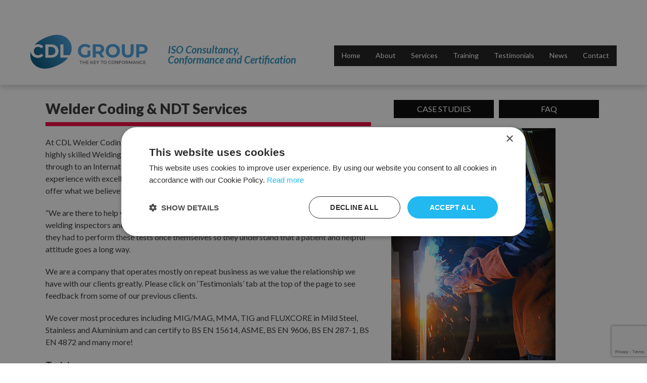

--- FILE ---
content_type: text/html; charset=UTF-8
request_url: https://www.cdl-group.ie/services/cdl-welder-coding-ndt-services/
body_size: 9932
content:
<!DOCTYPE html>

<html lang="en-gb" class="no-js">

<head>

	<meta charset="utf-8" />

	<title>CDL Welder Coding and NDT Services</title>

	<meta name="viewport" content="width=device-width,initial-scale=1"/>

	<script>

		var htmlEl=document.getElementsByTagName('html')[0];if(document.implementation.hasFeature("http://www.w3.org/TR/SVG11/feature#BasicStructure","1.1")){htmlEl.className+=' svg';}

		WebFontConfig={google:{families:["Lato:100,300,400,700,900,100italic,300italic,400italic,700italic,900italic:latin"]}};(function(){var e=document.createElement("script");e.src=("https:"==document.location.protocol?"https":"http")+"://ajax.googleapis.com/ajax/libs/webfont/1/webfont.js";e.type="text/javascript";e.async="true";var t=document.getElementsByTagName("script")[0];t.parentNode.insertBefore(e,t)})()


	</script>

	<link rel="shortcut icon" href="https://www.cdl-group.ie/wp-content/themes/drum-cdlgroup/images/favicons/favicon.ico">

	<link rel="stylesheet" href="https://www.cdl-group.ie/wp-content/themes/drum-cdlgroup/css/style.css?v=1.0.9" />

	<link rel="stylesheet" href="https://www.cdl-group.ie/wp-content/themes/drum-cdlgroup/css/grid.css" />

	<link rel="stylesheet" href="https://www.cdl-group.ie/wp-content/themes/drum-cdlgroup/css/flexslider.css" />

	<!--[if (lt IE 9) & (!IEMobile)]>

	<link rel="stylesheet" href="https://www.cdl-group.ie/wp-content/themes/drum-cdlgroup/css/oldie.css" />

	<script src="https://www.cdl-group.ie/wp-content/themes/drum-cdlgroup/js/ie-scripts.js"></script>

	<![endif]-->



	<script src="//ajax.googleapis.com/ajax/libs/jquery/1.11.1/jquery.min.js"></script>

	<script src="https://www.cdl-group.ie/wp-content/themes/drum-cdlgroup/js/jquery.flexslider.js"></script>

	<script src="https://www.cdl-group.ie/wp-content/themes/drum-cdlgroup/js/functions.js"></script>

	<script>
		( function() {
			document.addEventListener( 'wpcf7mailsent', ( event ) => {

				//Check for Datalayer
				window.dataLayer = window.dataLayer || [];

				if ( ! window.dataLayer || 0 === window.dataLayer.length ) {
					return;
				}
				//Grab the form data
				const $formData = event.detail.inputs;
				const $formId = event.detail.contactFormId;

				//Fields to track. Should match up to the input name
				const inputsToConvert = [
					'your-name',
					'your-telephone',
					'your-email'
				];

				if ( ! $formData || ! $formId ) {
					return;
				}

				//Object for the datalayer
				let submissionData = {
					event: 'cf7submission',
					formID: $formId,
					formData: {} //Set below.
				};

				//We only want to capture specific form fields

				$formData.forEach( ( input ) => {
					if ( inputsToConvert.includes( input.name ) ) {

						//If we're a full name, break it down into parts.
						//Based on chats with DM it seems to do what they want
						if ( input.name === 'your-name' ) {
								let nameChunks = input.value.trim().split(' ');
								if ( nameChunks && Array.isArray( nameChunks ) && nameChunks.length > 1 ) {
									submissionData.formData['first-name'] = nameChunks[0];
									submissionData.formData['last-name'] = nameChunks.slice(1).join(' '); // Last name
								}
								else {
									//Otherwise, just populate a first name and leave the last name as an empty string
									submissionData.formData['first-name'] = input.value;
									submissionData.formData['last-name'] = '';
								}
						}
						else {
							submissionData.formData[input.name] = input.value; // Other fields
						}
					}
				} );

				window.dataLayer.push( submissionData );

			} );
		}() );
	</script>

	<meta name='robots' content='index, follow, max-image-preview:large, max-snippet:-1, max-video-preview:-1' />
	<style>img:is([sizes="auto" i], [sizes^="auto," i]) { contain-intrinsic-size: 3000px 1500px }</style>
	
	<!-- This site is optimized with the Yoast SEO plugin v26.3 - https://yoast.com/wordpress/plugins/seo/ -->
	<meta name="description" content="At CDL Welder Coding and NDT Services we work with a small and carefully chosen team of highly skilled Welding Inspectors" />
	<link rel="canonical" href="https://www.cdl-group.ie/services/cdl-welder-coding-ndt-services/" />
	<meta property="og:locale" content="en_US" />
	<meta property="og:type" content="article" />
	<meta property="og:title" content="CDL Welder Coding and NDT Services" />
	<meta property="og:description" content="At CDL Welder Coding and NDT Services we work with a small and carefully chosen team of highly skilled Welding Inspectors" />
	<meta property="og:url" content="https://www.cdl-group.ie/services/cdl-welder-coding-ndt-services/" />
	<meta property="og:site_name" content="- CDL Group" />
	<meta property="article:modified_time" content="2023-05-04T12:30:31+00:00" />
	<script type="application/ld+json" class="yoast-schema-graph">{"@context":"https://schema.org","@graph":[{"@type":"WebPage","@id":"https://www.cdl-group.ie/services/cdl-welder-coding-ndt-services/","url":"https://www.cdl-group.ie/services/cdl-welder-coding-ndt-services/","name":"CDL Welder Coding and NDT Services","isPartOf":{"@id":"https://www.cdl-group.ie/#website"},"datePublished":"2014-11-21T11:34:20+00:00","dateModified":"2023-05-04T12:30:31+00:00","description":"At CDL Welder Coding and NDT Services we work with a small and carefully chosen team of highly skilled Welding Inspectors","breadcrumb":{"@id":"https://www.cdl-group.ie/services/cdl-welder-coding-ndt-services/#breadcrumb"},"inLanguage":"en-US","potentialAction":[{"@type":"ReadAction","target":["https://www.cdl-group.ie/services/cdl-welder-coding-ndt-services/"]}]},{"@type":"BreadcrumbList","@id":"https://www.cdl-group.ie/services/cdl-welder-coding-ndt-services/#breadcrumb","itemListElement":[{"@type":"ListItem","position":1,"name":"Home","item":"https://www.cdl-group.ie/"},{"@type":"ListItem","position":2,"name":"Services","item":"https://www.cdl-group.ie/services/"},{"@type":"ListItem","position":3,"name":"Welder Coding &#038; NDT Services"}]},{"@type":"WebSite","@id":"https://www.cdl-group.ie/#website","url":"https://www.cdl-group.ie/","name":"- CDL Group","description":"Management Systems Specialists for All Industries","potentialAction":[{"@type":"SearchAction","target":{"@type":"EntryPoint","urlTemplate":"https://www.cdl-group.ie/?s={search_term_string}"},"query-input":{"@type":"PropertyValueSpecification","valueRequired":true,"valueName":"search_term_string"}}],"inLanguage":"en-US"}]}</script>
	<!-- / Yoast SEO plugin. -->


<link rel='dns-prefetch' href='//widget.trustpilot.com' />
		<!-- This site uses the Google Analytics by MonsterInsights plugin v9.9.0 - Using Analytics tracking - https://www.monsterinsights.com/ -->
		<!-- Note: MonsterInsights is not currently configured on this site. The site owner needs to authenticate with Google Analytics in the MonsterInsights settings panel. -->
					<!-- No tracking code set -->
				<!-- / Google Analytics by MonsterInsights -->
		<link rel='stylesheet' id='wp-block-library-css' href='https://www.cdl-group.ie/wp-includes/css/dist/block-library/style.min.css?ver=6.8.3' media='all' />
<style id='classic-theme-styles-inline-css'>
/*! This file is auto-generated */
.wp-block-button__link{color:#fff;background-color:#32373c;border-radius:9999px;box-shadow:none;text-decoration:none;padding:calc(.667em + 2px) calc(1.333em + 2px);font-size:1.125em}.wp-block-file__button{background:#32373c;color:#fff;text-decoration:none}
</style>
<style id='global-styles-inline-css'>
:root{--wp--preset--aspect-ratio--square: 1;--wp--preset--aspect-ratio--4-3: 4/3;--wp--preset--aspect-ratio--3-4: 3/4;--wp--preset--aspect-ratio--3-2: 3/2;--wp--preset--aspect-ratio--2-3: 2/3;--wp--preset--aspect-ratio--16-9: 16/9;--wp--preset--aspect-ratio--9-16: 9/16;--wp--preset--color--black: #000000;--wp--preset--color--cyan-bluish-gray: #abb8c3;--wp--preset--color--white: #ffffff;--wp--preset--color--pale-pink: #f78da7;--wp--preset--color--vivid-red: #cf2e2e;--wp--preset--color--luminous-vivid-orange: #ff6900;--wp--preset--color--luminous-vivid-amber: #fcb900;--wp--preset--color--light-green-cyan: #7bdcb5;--wp--preset--color--vivid-green-cyan: #00d084;--wp--preset--color--pale-cyan-blue: #8ed1fc;--wp--preset--color--vivid-cyan-blue: #0693e3;--wp--preset--color--vivid-purple: #9b51e0;--wp--preset--gradient--vivid-cyan-blue-to-vivid-purple: linear-gradient(135deg,rgba(6,147,227,1) 0%,rgb(155,81,224) 100%);--wp--preset--gradient--light-green-cyan-to-vivid-green-cyan: linear-gradient(135deg,rgb(122,220,180) 0%,rgb(0,208,130) 100%);--wp--preset--gradient--luminous-vivid-amber-to-luminous-vivid-orange: linear-gradient(135deg,rgba(252,185,0,1) 0%,rgba(255,105,0,1) 100%);--wp--preset--gradient--luminous-vivid-orange-to-vivid-red: linear-gradient(135deg,rgba(255,105,0,1) 0%,rgb(207,46,46) 100%);--wp--preset--gradient--very-light-gray-to-cyan-bluish-gray: linear-gradient(135deg,rgb(238,238,238) 0%,rgb(169,184,195) 100%);--wp--preset--gradient--cool-to-warm-spectrum: linear-gradient(135deg,rgb(74,234,220) 0%,rgb(151,120,209) 20%,rgb(207,42,186) 40%,rgb(238,44,130) 60%,rgb(251,105,98) 80%,rgb(254,248,76) 100%);--wp--preset--gradient--blush-light-purple: linear-gradient(135deg,rgb(255,206,236) 0%,rgb(152,150,240) 100%);--wp--preset--gradient--blush-bordeaux: linear-gradient(135deg,rgb(254,205,165) 0%,rgb(254,45,45) 50%,rgb(107,0,62) 100%);--wp--preset--gradient--luminous-dusk: linear-gradient(135deg,rgb(255,203,112) 0%,rgb(199,81,192) 50%,rgb(65,88,208) 100%);--wp--preset--gradient--pale-ocean: linear-gradient(135deg,rgb(255,245,203) 0%,rgb(182,227,212) 50%,rgb(51,167,181) 100%);--wp--preset--gradient--electric-grass: linear-gradient(135deg,rgb(202,248,128) 0%,rgb(113,206,126) 100%);--wp--preset--gradient--midnight: linear-gradient(135deg,rgb(2,3,129) 0%,rgb(40,116,252) 100%);--wp--preset--font-size--small: 13px;--wp--preset--font-size--medium: 20px;--wp--preset--font-size--large: 36px;--wp--preset--font-size--x-large: 42px;--wp--preset--spacing--20: 0.44rem;--wp--preset--spacing--30: 0.67rem;--wp--preset--spacing--40: 1rem;--wp--preset--spacing--50: 1.5rem;--wp--preset--spacing--60: 2.25rem;--wp--preset--spacing--70: 3.38rem;--wp--preset--spacing--80: 5.06rem;--wp--preset--shadow--natural: 6px 6px 9px rgba(0, 0, 0, 0.2);--wp--preset--shadow--deep: 12px 12px 50px rgba(0, 0, 0, 0.4);--wp--preset--shadow--sharp: 6px 6px 0px rgba(0, 0, 0, 0.2);--wp--preset--shadow--outlined: 6px 6px 0px -3px rgba(255, 255, 255, 1), 6px 6px rgba(0, 0, 0, 1);--wp--preset--shadow--crisp: 6px 6px 0px rgba(0, 0, 0, 1);}:where(.is-layout-flex){gap: 0.5em;}:where(.is-layout-grid){gap: 0.5em;}body .is-layout-flex{display: flex;}.is-layout-flex{flex-wrap: wrap;align-items: center;}.is-layout-flex > :is(*, div){margin: 0;}body .is-layout-grid{display: grid;}.is-layout-grid > :is(*, div){margin: 0;}:where(.wp-block-columns.is-layout-flex){gap: 2em;}:where(.wp-block-columns.is-layout-grid){gap: 2em;}:where(.wp-block-post-template.is-layout-flex){gap: 1.25em;}:where(.wp-block-post-template.is-layout-grid){gap: 1.25em;}.has-black-color{color: var(--wp--preset--color--black) !important;}.has-cyan-bluish-gray-color{color: var(--wp--preset--color--cyan-bluish-gray) !important;}.has-white-color{color: var(--wp--preset--color--white) !important;}.has-pale-pink-color{color: var(--wp--preset--color--pale-pink) !important;}.has-vivid-red-color{color: var(--wp--preset--color--vivid-red) !important;}.has-luminous-vivid-orange-color{color: var(--wp--preset--color--luminous-vivid-orange) !important;}.has-luminous-vivid-amber-color{color: var(--wp--preset--color--luminous-vivid-amber) !important;}.has-light-green-cyan-color{color: var(--wp--preset--color--light-green-cyan) !important;}.has-vivid-green-cyan-color{color: var(--wp--preset--color--vivid-green-cyan) !important;}.has-pale-cyan-blue-color{color: var(--wp--preset--color--pale-cyan-blue) !important;}.has-vivid-cyan-blue-color{color: var(--wp--preset--color--vivid-cyan-blue) !important;}.has-vivid-purple-color{color: var(--wp--preset--color--vivid-purple) !important;}.has-black-background-color{background-color: var(--wp--preset--color--black) !important;}.has-cyan-bluish-gray-background-color{background-color: var(--wp--preset--color--cyan-bluish-gray) !important;}.has-white-background-color{background-color: var(--wp--preset--color--white) !important;}.has-pale-pink-background-color{background-color: var(--wp--preset--color--pale-pink) !important;}.has-vivid-red-background-color{background-color: var(--wp--preset--color--vivid-red) !important;}.has-luminous-vivid-orange-background-color{background-color: var(--wp--preset--color--luminous-vivid-orange) !important;}.has-luminous-vivid-amber-background-color{background-color: var(--wp--preset--color--luminous-vivid-amber) !important;}.has-light-green-cyan-background-color{background-color: var(--wp--preset--color--light-green-cyan) !important;}.has-vivid-green-cyan-background-color{background-color: var(--wp--preset--color--vivid-green-cyan) !important;}.has-pale-cyan-blue-background-color{background-color: var(--wp--preset--color--pale-cyan-blue) !important;}.has-vivid-cyan-blue-background-color{background-color: var(--wp--preset--color--vivid-cyan-blue) !important;}.has-vivid-purple-background-color{background-color: var(--wp--preset--color--vivid-purple) !important;}.has-black-border-color{border-color: var(--wp--preset--color--black) !important;}.has-cyan-bluish-gray-border-color{border-color: var(--wp--preset--color--cyan-bluish-gray) !important;}.has-white-border-color{border-color: var(--wp--preset--color--white) !important;}.has-pale-pink-border-color{border-color: var(--wp--preset--color--pale-pink) !important;}.has-vivid-red-border-color{border-color: var(--wp--preset--color--vivid-red) !important;}.has-luminous-vivid-orange-border-color{border-color: var(--wp--preset--color--luminous-vivid-orange) !important;}.has-luminous-vivid-amber-border-color{border-color: var(--wp--preset--color--luminous-vivid-amber) !important;}.has-light-green-cyan-border-color{border-color: var(--wp--preset--color--light-green-cyan) !important;}.has-vivid-green-cyan-border-color{border-color: var(--wp--preset--color--vivid-green-cyan) !important;}.has-pale-cyan-blue-border-color{border-color: var(--wp--preset--color--pale-cyan-blue) !important;}.has-vivid-cyan-blue-border-color{border-color: var(--wp--preset--color--vivid-cyan-blue) !important;}.has-vivid-purple-border-color{border-color: var(--wp--preset--color--vivid-purple) !important;}.has-vivid-cyan-blue-to-vivid-purple-gradient-background{background: var(--wp--preset--gradient--vivid-cyan-blue-to-vivid-purple) !important;}.has-light-green-cyan-to-vivid-green-cyan-gradient-background{background: var(--wp--preset--gradient--light-green-cyan-to-vivid-green-cyan) !important;}.has-luminous-vivid-amber-to-luminous-vivid-orange-gradient-background{background: var(--wp--preset--gradient--luminous-vivid-amber-to-luminous-vivid-orange) !important;}.has-luminous-vivid-orange-to-vivid-red-gradient-background{background: var(--wp--preset--gradient--luminous-vivid-orange-to-vivid-red) !important;}.has-very-light-gray-to-cyan-bluish-gray-gradient-background{background: var(--wp--preset--gradient--very-light-gray-to-cyan-bluish-gray) !important;}.has-cool-to-warm-spectrum-gradient-background{background: var(--wp--preset--gradient--cool-to-warm-spectrum) !important;}.has-blush-light-purple-gradient-background{background: var(--wp--preset--gradient--blush-light-purple) !important;}.has-blush-bordeaux-gradient-background{background: var(--wp--preset--gradient--blush-bordeaux) !important;}.has-luminous-dusk-gradient-background{background: var(--wp--preset--gradient--luminous-dusk) !important;}.has-pale-ocean-gradient-background{background: var(--wp--preset--gradient--pale-ocean) !important;}.has-electric-grass-gradient-background{background: var(--wp--preset--gradient--electric-grass) !important;}.has-midnight-gradient-background{background: var(--wp--preset--gradient--midnight) !important;}.has-small-font-size{font-size: var(--wp--preset--font-size--small) !important;}.has-medium-font-size{font-size: var(--wp--preset--font-size--medium) !important;}.has-large-font-size{font-size: var(--wp--preset--font-size--large) !important;}.has-x-large-font-size{font-size: var(--wp--preset--font-size--x-large) !important;}
:where(.wp-block-post-template.is-layout-flex){gap: 1.25em;}:where(.wp-block-post-template.is-layout-grid){gap: 1.25em;}
:where(.wp-block-columns.is-layout-flex){gap: 2em;}:where(.wp-block-columns.is-layout-grid){gap: 2em;}
:root :where(.wp-block-pullquote){font-size: 1.5em;line-height: 1.6;}
</style>
<link rel='stylesheet' id='contact-form-7-css' href='https://www.cdl-group.ie/wp-content/plugins/contact-form-7/includes/css/styles.css?ver=6.1.3' media='all' />
<script id="tp-js-js-extra">
var trustpilot_settings = {"key":"SoTt3in3M1EWE7T6","TrustpilotScriptUrl":"https:\/\/invitejs.trustpilot.com\/tp.min.js","IntegrationAppUrl":"\/\/ecommscript-integrationapp.trustpilot.com","PreviewScriptUrl":"\/\/ecommplugins-scripts.trustpilot.com\/v2.1\/js\/preview.min.js","PreviewCssUrl":"\/\/ecommplugins-scripts.trustpilot.com\/v2.1\/css\/preview.min.css","PreviewWPCssUrl":"\/\/ecommplugins-scripts.trustpilot.com\/v2.1\/css\/preview_wp.css","WidgetScriptUrl":"\/\/widget.trustpilot.com\/bootstrap\/v5\/tp.widget.bootstrap.min.js"};
</script>
<script src="https://www.cdl-group.ie/wp-content/plugins/trustpilot-reviews/review/assets/js/headerScript.min.js?ver=1.0&#039; async=&#039;async" id="tp-js-js"></script>
<script src="//widget.trustpilot.com/bootstrap/v5/tp.widget.bootstrap.min.js?ver=1.0&#039; async=&#039;async" id="widget-bootstrap-js"></script>
<script id="trustbox-js-extra">
var trustbox_settings = {"page":null,"sku":null,"name":null};
var trustpilot_trustbox_settings = {"trustboxes":[{"enabled":"enabled","snippet":"[base64]","customizations":"[base64]","defaults":"[base64]","page":"landing","position":"before","corner":"top: #{Y}px; left: #{X}px;","paddingx":"0","paddingy":"0","zindex":"1000","clear":"both","xpaths":"WyJpZChcInBhZ2Utd3JhcFwiKS9NQUlOWzFdL1NFQ1RJT05bMV0vRElWWzFdIiwiLy9ESVZbQGNsYXNzPVwiZ3JpZC1jb250YWluZXJcIl0iLCIvSFRNTFsxXS9CT0RZWzFdL0RJVlsxXS9NQUlOWzFdL1NFQ1RJT05bMV0vRElWWzFdIl0=","sku":"","name":"","widgetName":"Micro Review Count","repeatable":false,"uuid":"12e1220f-7257-78ba-411b-e1bc7d0bb205","error":null}]};
</script>
<script src="https://www.cdl-group.ie/wp-content/plugins/trustpilot-reviews/review/assets/js/trustBoxScript.min.js?ver=1.0&#039; async=&#039;async" id="trustbox-js"></script>
<!-- Stream WordPress user activity plugin v4.1.1 -->

				<!-- Google Tag Manager -->
				<script>(function(w,d,s,l,i){w[l]=w[l]||[];w[l].push({'gtm.start':
							new Date().getTime(),event:'gtm.js'});var f=d.getElementsByTagName(s)[0],
						j=d.createElement(s),dl=l!='dataLayer'?'&l='+l:'';j.async=true;j.src=
						'https://www.googletagmanager.com/gtm.js?id='+i+dl;f.parentNode.insertBefore(j,f);
					})(window,document,'script','dataLayer','GTM-K7W26MLX');</script>
				<!-- End Google Tag Manager -->

				
	<meta name="google-site-verification" content="V6yq8fouv7AJz-e3etrH1BJVkDICWXroQ9EOYxwOz_A" />

</head>

<body class="wp-singular page-template page-template-page-templates page-template-welder-coding page-template-page-templateswelder-coding-php page page-id-40 page-parent page-child parent-pageid-12 wp-theme-drum-cdlgroup">

	<div id="page-wrap">

		<header role="banner" class="page-header cf">

			<div class="grid-container">

				<div class="grid-100">

					<a href="/" class="logo">

						 <h1 class="sr-only">&#8211; CDL Group</h1>

					</a>

					<div class="tagline">

						<!-- <h2>Welder training and certification services</h2> -->

						<h2>ISO Consultancy,<br>Conformance and Certification</h2>

					</div>

					<button type="button" class="navbar-toggle pri-nav-toggle">

						<span class="sr-only">Toggle navigation</span>

						<span class="icon-bar"></span>

						<span class="icon-bar"></span>

						<span class="icon-bar"></span>

					</button>

					<nav id="primary-nav" role="navigation" class="cf">

						<ul id="menu-primary-navigation" class="pri-nav-menu delist"><li id="menu-item-23" class="menu-item menu-item-type-post_type menu-item-object-page menu-item-home menu-item-23"><a href="https://www.cdl-group.ie/">Home</a></li>
<li id="menu-item-21" class="menu-item menu-item-type-post_type menu-item-object-page menu-item-21"><a href="https://www.cdl-group.ie/about/">About</a></li>
<li id="menu-item-20" class="services-menu menu-item menu-item-type-post_type menu-item-object-page current-page-ancestor menu-item-has-children menu-item-20"><a href="https://www.cdl-group.ie/services/">Services</a>
<ul class="sub-menu">
	<li id="menu-item-48" class="menu-item menu-item-type-post_type menu-item-object-page menu-item-48"><a href="https://www.cdl-group.ie/services/certified-online-management-system/">Certified Online Management System</a></li>
	<li id="menu-item-50" class="menu-item menu-item-type-post_type menu-item-object-page menu-item-50"><a href="https://www.cdl-group.ie/services/strusteel-consulting-bs-en-1090-ukca-ce-marking-of-steel/">Strusteel Consulting</a></li>
	<li id="menu-item-2034" class="menu-item menu-item-type-post_type menu-item-object-page menu-item-2034"><a href="https://www.cdl-group.ie/ndt-services/">NDT Services</a></li>
	<li id="menu-item-2033" class="menu-item menu-item-type-post_type menu-item-object-page menu-item-2033"><a href="https://www.cdl-group.ie/we-are-there-to-help-you-pass-not-watch-you-fail/">Welder Coding and Training</a></li>
	<li id="menu-item-2296" class="menu-item menu-item-type-post_type menu-item-object-page menu-item-2296"><a href="https://www.cdl-group.ie/bipol_inspection_equipment/">Bipol – Inspection Equipment</a></li>
</ul>
</li>
<li id="menu-item-19" class="menu-item menu-item-type-post_type menu-item-object-page menu-item-19"><a href="https://www.cdl-group.ie/responsible-welding-coordinator-training-course/">Training</a></li>
<li id="menu-item-88" class="menu-item menu-item-type-post_type menu-item-object-page menu-item-88"><a href="https://www.cdl-group.ie/testimonials/">Testimonials</a></li>
<li id="menu-item-22" class="menu-item menu-item-type-post_type menu-item-object-page menu-item-22"><a href="https://www.cdl-group.ie/news/">News</a></li>
<li id="menu-item-18" class="menu-item menu-item-type-post_type menu-item-object-page menu-item-18"><a href="https://www.cdl-group.ie/contact/">Contact</a></li>
</ul>
					</nav>

				</div>

			</div>

		</header>


	<main role="main" class="page-content">
		<section class="block-cs">
            <div class="grid-container">
                <article class="grid-60 mobile-grid-100">
                    <h1 class="bd">Welder Coding &#038; NDT Services</h1>
                    <p>At CDL Welder Coding and NDT Services we work with a small and carefully chosen team of highly skilled Welding Inspectors and Invigilators whose qualifications range from PCNII right through to an International Welding Specialist CSWIP3.2 PCNIII. Combining this wealth of experience with excellent people skills and UKAS accredited testing facilities we are able to offer what we believe is the best service in the industry.</p>
<p>&#8220;We are there to help you PASS, not watch you fail&#8221; – This is a genuine quote from one of our welding inspectors and nicely demonstrates the attitude we have towards invigilation. After all they had to perform these tests once themselves so they understand that a patient and helpful attitude goes a long way.</p>
<p>We are a company that operates mostly on repeat business as we value the relationship we have with our clients greatly. Please click on &#8216;Testimonials&#8217; tab at the top of the page to see feedback from some of our previous clients.</p>
<p>We cover most procedures including MIG/MAG, MMA, TIG and FLUXCORE in Mild Steel, Stainless and Aluminium and can certify to BS EN 15614, ASME, BS EN 9606, BS EN 287-1, BS EN 4872 and many more!</p>
<h3>Training</h3>
<p>Is this your 1st coding? Why not have some training beforehand to further maximise your chances of passing. One of our Inspectors/Trainers can spend some time with you beforehand showing you exactly what is expected before you take your test.</p>
<h3>Testing</h3>
<p>All testing is carried out at a UKAS Accredited Laboratory and all necessary documentation including WPQR’s, Welder Approvals and Lab Test Reports are supplied free of charge.</p>
<p>On and Off Site &#8216;Non Destructive&#8217; and &#8216;Destructive&#8217; Testing</p>
<p>We offer a vast range of testing from Dye Penetrant and Magnetic Particle right through to Radiography and Ultrasonic.</p>
<p><strong>For more information please contact our customer services on +353 1 485 3407 or <a href="mailto:info@cdl-group.ie">info@cdl-group.ie</a></strong></p>
                </article>
                <section class="grid-40 mobile-grid-100">
                   <ul class="services-btn-cta delist">
                        <li><a href="https://www.cdl-group.ie/services/cdl-welder-coding-ndt-services/case-studies/" class="btn-std">Case Studies</a></li>
                        <li><a href="https://www.cdl-group.ie/services/cdl-welder-coding-ndt-services/faq/" class="btn-std">FAQ</a></li>
                    </ul>
                    
                        <figure class="wp-block-image">
                            <img width="325" height="460" src="https://www.cdl-group.ie/wp-content/uploads/2023/05/welder.jpg" class="attachment-full size-full" alt="" decoding="async" fetchpriority="high" srcset="https://www.cdl-group.ie/wp-content/uploads/2023/05/welder.jpg 325w, https://www.cdl-group.ie/wp-content/uploads/2023/05/welder-212x300.jpg 212w, https://www.cdl-group.ie/wp-content/uploads/2023/05/welder-71x100.jpg 71w, https://www.cdl-group.ie/wp-content/uploads/2023/05/welder-306x433.jpg 306w" sizes="(max-width: 325px) 100vw, 325px" />                        </figure>
                                        </section>
            </div>
        </section>
	</main>
	
    <footer class="page-footer cf">
        <div class="grid-container cf">
            <div class="grid-50 mobile-grid-100">
                <nav>
                    <ul id="menu-secondary-navigation" class="sec-nav-menu delist"><li id="menu-item-29" class="menu-item menu-item-type-post_type menu-item-object-page menu-item-home menu-item-29"><a href="https://www.cdl-group.ie/">Home</a></li>
<li id="menu-item-27" class="menu-item menu-item-type-post_type menu-item-object-page menu-item-27"><a href="https://www.cdl-group.ie/about/">About</a></li>
<li id="menu-item-26" class="menu-item menu-item-type-post_type menu-item-object-page current-page-ancestor menu-item-26"><a href="https://www.cdl-group.ie/services/">Services</a></li>
<li id="menu-item-25" class="menu-item menu-item-type-post_type menu-item-object-page menu-item-25"><a href="https://www.cdl-group.ie/responsible-welding-coordinator-training-course/">Training</a></li>
<li id="menu-item-28" class="menu-item menu-item-type-post_type menu-item-object-page menu-item-28"><a href="https://www.cdl-group.ie/news/">News</a></li>
<li id="menu-item-24" class="menu-item menu-item-type-post_type menu-item-object-page menu-item-24"><a href="https://www.cdl-group.ie/contact/">Contact</a></li>
</ul>                </nav>
                                <p>
                    <small class="copyright">
                        Copyright &copy; 2020 CDL GROUP Limited. All rights reserved. E&OE<br>
Registered in England No. 08593890 | VAT registered - 165010937<br>
All prices exclude VAT                    </small>
                </p>
                                <nav>
                    <ul id="menu-tertiary-navigation" class="tertiary-nav-menu delist"><li id="menu-item-34" class="menu-item menu-item-type-post_type menu-item-object-page menu-item-34"><a href="https://www.cdl-group.ie/terms-conditions/">Terms &#038; Conditions</a></li>
<li id="menu-item-35" class="menu-item menu-item-type-post_type menu-item-object-page menu-item-35"><a href="https://www.cdl-group.ie/privacy-cookies/">Privacy &#038; Cookies</a></li>
</ul>                </nav>
            </div>
            <div class="grid-50 mobile-grid-100">
                <p class="tel"><b>Email</b><br />
<a href="mailto:info@cdl-group.ie" target="_blank" rel="noopener">info@cdl-group.ie</a></p>
<p><strong>CDL Group Head Office</strong><br />
21a Mochdre Ind Est, Newtown, Powys, SY16 4LE,<br />
Wales, UK.</p>
<p><strong>Telephone</strong><br />
<a href="tel:00441686806677">+44 (0)1686 806677</a></p>
<hr />
<p><strong>CDL Group Ireland</strong></p>
<p>Cellbridge<br />
Co Kildare<br />
W23 X300</p>
<p><strong>Telephone</strong><br />
<a href="tel:0035314853407">+353 1 485 3407</a></p>
<hr />
<p><strong>CDL Group South</strong></p>
<p>High Wycombe, HP11 2NS,<br />
Buckinghamshire, UK.</p>
<p><strong>Telephone</strong><br />
<a href="tel:00441494601068">+44 (0)1494 601068</a></p>
<hr />
<p><strong>CDL Group North East</strong></p>
<p>Darlington, DL2 1UL<br />
County Durham, UK.</p>
<p><strong>Telephone</strong><br />
<a href="tel:00441325528218">+44 (0)1325 528218</a></p>
<p>&nbsp;</p>
                <ul class="social-icons delist">
                                            <li><a href="https://www.facebook.com/cdlgroup?ref=br_tf" class="fb" target="_blank"><span class="sr-only">Facebook</span></a></li>
                                                                 <li><a href="https://www.linkedin.com/company/cdl-group-ltd" class="ln" target="_blank"><span class="sr-only">Linkedin</span></a></li>
                                            <li><a href="https://www.instagram.com/cdl_group_ltd/" class="insta" target="_blank"><span class="sr-only">Instagram</span></a></li>
                </ul>
            </div>
        </div>
    </footer>
</div>
<script type="speculationrules">
{"prefetch":[{"source":"document","where":{"and":[{"href_matches":"\/*"},{"not":{"href_matches":["\/wp-*.php","\/wp-admin\/*","\/wp-content\/uploads\/*","\/wp-content\/*","\/wp-content\/plugins\/*","\/wp-content\/themes\/drum-cdlgroup\/*","\/*\\?(.+)"]}},{"not":{"selector_matches":"a[rel~=\"nofollow\"]"}},{"not":{"selector_matches":".no-prefetch, .no-prefetch a"}}]},"eagerness":"conservative"}]}
</script>
<script src="https://www.cdl-group.ie/wp-includes/js/dist/hooks.min.js?ver=4d63a3d491d11ffd8ac6" id="wp-hooks-js"></script>
<script src="https://www.cdl-group.ie/wp-includes/js/dist/i18n.min.js?ver=5e580eb46a90c2b997e6" id="wp-i18n-js"></script>
<script id="wp-i18n-js-after">
wp.i18n.setLocaleData( { 'text direction\u0004ltr': [ 'ltr' ] } );
</script>
<script src="https://www.cdl-group.ie/wp-content/plugins/contact-form-7/includes/swv/js/index.js?ver=6.1.3" id="swv-js"></script>
<script id="contact-form-7-js-before">
var wpcf7 = {
    "api": {
        "root": "https:\/\/www.cdl-group.ie\/wp-json\/",
        "namespace": "contact-form-7\/v1"
    }
};
</script>
<script src="https://www.cdl-group.ie/wp-content/plugins/contact-form-7/includes/js/index.js?ver=6.1.3" id="contact-form-7-js"></script>
<script src="https://www.google.com/recaptcha/api.js?render=6LfxvWYeAAAAALCbbnVawjOTQLe-Y07UaDBZ3TW0&amp;ver=3.0" id="google-recaptcha-js"></script>
<script src="https://www.cdl-group.ie/wp-includes/js/dist/vendor/wp-polyfill.min.js?ver=3.15.0" id="wp-polyfill-js"></script>
<script id="wpcf7-recaptcha-js-before">
var wpcf7_recaptcha = {
    "sitekey": "6LfxvWYeAAAAALCbbnVawjOTQLe-Y07UaDBZ3TW0",
    "actions": {
        "homepage": "homepage",
        "contactform": "contactform"
    }
};
</script>
<script src="https://www.cdl-group.ie/wp-content/plugins/contact-form-7/modules/recaptcha/index.js?ver=6.1.3" id="wpcf7-recaptcha-js"></script>
		<!-- Google Tag Manager (noscript) -->
		<noscript><iframe src="https://www.googletagmanager.com/ns.html?id=GTM-K7W26MLX"
						height="0" width="0" style="display:none;visibility:hidden"></iframe></noscript>
		<!-- End Google Tag Manager (noscript) -->
		</body>
</html>

--- FILE ---
content_type: text/html; charset=utf-8
request_url: https://www.google.com/recaptcha/api2/anchor?ar=1&k=6LfxvWYeAAAAALCbbnVawjOTQLe-Y07UaDBZ3TW0&co=aHR0cHM6Ly93d3cuY2RsLWdyb3VwLmllOjQ0Mw..&hl=en&v=naPR4A6FAh-yZLuCX253WaZq&size=invisible&anchor-ms=20000&execute-ms=15000&cb=bj7slq4hmtt8
body_size: 45011
content:
<!DOCTYPE HTML><html dir="ltr" lang="en"><head><meta http-equiv="Content-Type" content="text/html; charset=UTF-8">
<meta http-equiv="X-UA-Compatible" content="IE=edge">
<title>reCAPTCHA</title>
<style type="text/css">
/* cyrillic-ext */
@font-face {
  font-family: 'Roboto';
  font-style: normal;
  font-weight: 400;
  src: url(//fonts.gstatic.com/s/roboto/v18/KFOmCnqEu92Fr1Mu72xKKTU1Kvnz.woff2) format('woff2');
  unicode-range: U+0460-052F, U+1C80-1C8A, U+20B4, U+2DE0-2DFF, U+A640-A69F, U+FE2E-FE2F;
}
/* cyrillic */
@font-face {
  font-family: 'Roboto';
  font-style: normal;
  font-weight: 400;
  src: url(//fonts.gstatic.com/s/roboto/v18/KFOmCnqEu92Fr1Mu5mxKKTU1Kvnz.woff2) format('woff2');
  unicode-range: U+0301, U+0400-045F, U+0490-0491, U+04B0-04B1, U+2116;
}
/* greek-ext */
@font-face {
  font-family: 'Roboto';
  font-style: normal;
  font-weight: 400;
  src: url(//fonts.gstatic.com/s/roboto/v18/KFOmCnqEu92Fr1Mu7mxKKTU1Kvnz.woff2) format('woff2');
  unicode-range: U+1F00-1FFF;
}
/* greek */
@font-face {
  font-family: 'Roboto';
  font-style: normal;
  font-weight: 400;
  src: url(//fonts.gstatic.com/s/roboto/v18/KFOmCnqEu92Fr1Mu4WxKKTU1Kvnz.woff2) format('woff2');
  unicode-range: U+0370-0377, U+037A-037F, U+0384-038A, U+038C, U+038E-03A1, U+03A3-03FF;
}
/* vietnamese */
@font-face {
  font-family: 'Roboto';
  font-style: normal;
  font-weight: 400;
  src: url(//fonts.gstatic.com/s/roboto/v18/KFOmCnqEu92Fr1Mu7WxKKTU1Kvnz.woff2) format('woff2');
  unicode-range: U+0102-0103, U+0110-0111, U+0128-0129, U+0168-0169, U+01A0-01A1, U+01AF-01B0, U+0300-0301, U+0303-0304, U+0308-0309, U+0323, U+0329, U+1EA0-1EF9, U+20AB;
}
/* latin-ext */
@font-face {
  font-family: 'Roboto';
  font-style: normal;
  font-weight: 400;
  src: url(//fonts.gstatic.com/s/roboto/v18/KFOmCnqEu92Fr1Mu7GxKKTU1Kvnz.woff2) format('woff2');
  unicode-range: U+0100-02BA, U+02BD-02C5, U+02C7-02CC, U+02CE-02D7, U+02DD-02FF, U+0304, U+0308, U+0329, U+1D00-1DBF, U+1E00-1E9F, U+1EF2-1EFF, U+2020, U+20A0-20AB, U+20AD-20C0, U+2113, U+2C60-2C7F, U+A720-A7FF;
}
/* latin */
@font-face {
  font-family: 'Roboto';
  font-style: normal;
  font-weight: 400;
  src: url(//fonts.gstatic.com/s/roboto/v18/KFOmCnqEu92Fr1Mu4mxKKTU1Kg.woff2) format('woff2');
  unicode-range: U+0000-00FF, U+0131, U+0152-0153, U+02BB-02BC, U+02C6, U+02DA, U+02DC, U+0304, U+0308, U+0329, U+2000-206F, U+20AC, U+2122, U+2191, U+2193, U+2212, U+2215, U+FEFF, U+FFFD;
}
/* cyrillic-ext */
@font-face {
  font-family: 'Roboto';
  font-style: normal;
  font-weight: 500;
  src: url(//fonts.gstatic.com/s/roboto/v18/KFOlCnqEu92Fr1MmEU9fCRc4AMP6lbBP.woff2) format('woff2');
  unicode-range: U+0460-052F, U+1C80-1C8A, U+20B4, U+2DE0-2DFF, U+A640-A69F, U+FE2E-FE2F;
}
/* cyrillic */
@font-face {
  font-family: 'Roboto';
  font-style: normal;
  font-weight: 500;
  src: url(//fonts.gstatic.com/s/roboto/v18/KFOlCnqEu92Fr1MmEU9fABc4AMP6lbBP.woff2) format('woff2');
  unicode-range: U+0301, U+0400-045F, U+0490-0491, U+04B0-04B1, U+2116;
}
/* greek-ext */
@font-face {
  font-family: 'Roboto';
  font-style: normal;
  font-weight: 500;
  src: url(//fonts.gstatic.com/s/roboto/v18/KFOlCnqEu92Fr1MmEU9fCBc4AMP6lbBP.woff2) format('woff2');
  unicode-range: U+1F00-1FFF;
}
/* greek */
@font-face {
  font-family: 'Roboto';
  font-style: normal;
  font-weight: 500;
  src: url(//fonts.gstatic.com/s/roboto/v18/KFOlCnqEu92Fr1MmEU9fBxc4AMP6lbBP.woff2) format('woff2');
  unicode-range: U+0370-0377, U+037A-037F, U+0384-038A, U+038C, U+038E-03A1, U+03A3-03FF;
}
/* vietnamese */
@font-face {
  font-family: 'Roboto';
  font-style: normal;
  font-weight: 500;
  src: url(//fonts.gstatic.com/s/roboto/v18/KFOlCnqEu92Fr1MmEU9fCxc4AMP6lbBP.woff2) format('woff2');
  unicode-range: U+0102-0103, U+0110-0111, U+0128-0129, U+0168-0169, U+01A0-01A1, U+01AF-01B0, U+0300-0301, U+0303-0304, U+0308-0309, U+0323, U+0329, U+1EA0-1EF9, U+20AB;
}
/* latin-ext */
@font-face {
  font-family: 'Roboto';
  font-style: normal;
  font-weight: 500;
  src: url(//fonts.gstatic.com/s/roboto/v18/KFOlCnqEu92Fr1MmEU9fChc4AMP6lbBP.woff2) format('woff2');
  unicode-range: U+0100-02BA, U+02BD-02C5, U+02C7-02CC, U+02CE-02D7, U+02DD-02FF, U+0304, U+0308, U+0329, U+1D00-1DBF, U+1E00-1E9F, U+1EF2-1EFF, U+2020, U+20A0-20AB, U+20AD-20C0, U+2113, U+2C60-2C7F, U+A720-A7FF;
}
/* latin */
@font-face {
  font-family: 'Roboto';
  font-style: normal;
  font-weight: 500;
  src: url(//fonts.gstatic.com/s/roboto/v18/KFOlCnqEu92Fr1MmEU9fBBc4AMP6lQ.woff2) format('woff2');
  unicode-range: U+0000-00FF, U+0131, U+0152-0153, U+02BB-02BC, U+02C6, U+02DA, U+02DC, U+0304, U+0308, U+0329, U+2000-206F, U+20AC, U+2122, U+2191, U+2193, U+2212, U+2215, U+FEFF, U+FFFD;
}
/* cyrillic-ext */
@font-face {
  font-family: 'Roboto';
  font-style: normal;
  font-weight: 900;
  src: url(//fonts.gstatic.com/s/roboto/v18/KFOlCnqEu92Fr1MmYUtfCRc4AMP6lbBP.woff2) format('woff2');
  unicode-range: U+0460-052F, U+1C80-1C8A, U+20B4, U+2DE0-2DFF, U+A640-A69F, U+FE2E-FE2F;
}
/* cyrillic */
@font-face {
  font-family: 'Roboto';
  font-style: normal;
  font-weight: 900;
  src: url(//fonts.gstatic.com/s/roboto/v18/KFOlCnqEu92Fr1MmYUtfABc4AMP6lbBP.woff2) format('woff2');
  unicode-range: U+0301, U+0400-045F, U+0490-0491, U+04B0-04B1, U+2116;
}
/* greek-ext */
@font-face {
  font-family: 'Roboto';
  font-style: normal;
  font-weight: 900;
  src: url(//fonts.gstatic.com/s/roboto/v18/KFOlCnqEu92Fr1MmYUtfCBc4AMP6lbBP.woff2) format('woff2');
  unicode-range: U+1F00-1FFF;
}
/* greek */
@font-face {
  font-family: 'Roboto';
  font-style: normal;
  font-weight: 900;
  src: url(//fonts.gstatic.com/s/roboto/v18/KFOlCnqEu92Fr1MmYUtfBxc4AMP6lbBP.woff2) format('woff2');
  unicode-range: U+0370-0377, U+037A-037F, U+0384-038A, U+038C, U+038E-03A1, U+03A3-03FF;
}
/* vietnamese */
@font-face {
  font-family: 'Roboto';
  font-style: normal;
  font-weight: 900;
  src: url(//fonts.gstatic.com/s/roboto/v18/KFOlCnqEu92Fr1MmYUtfCxc4AMP6lbBP.woff2) format('woff2');
  unicode-range: U+0102-0103, U+0110-0111, U+0128-0129, U+0168-0169, U+01A0-01A1, U+01AF-01B0, U+0300-0301, U+0303-0304, U+0308-0309, U+0323, U+0329, U+1EA0-1EF9, U+20AB;
}
/* latin-ext */
@font-face {
  font-family: 'Roboto';
  font-style: normal;
  font-weight: 900;
  src: url(//fonts.gstatic.com/s/roboto/v18/KFOlCnqEu92Fr1MmYUtfChc4AMP6lbBP.woff2) format('woff2');
  unicode-range: U+0100-02BA, U+02BD-02C5, U+02C7-02CC, U+02CE-02D7, U+02DD-02FF, U+0304, U+0308, U+0329, U+1D00-1DBF, U+1E00-1E9F, U+1EF2-1EFF, U+2020, U+20A0-20AB, U+20AD-20C0, U+2113, U+2C60-2C7F, U+A720-A7FF;
}
/* latin */
@font-face {
  font-family: 'Roboto';
  font-style: normal;
  font-weight: 900;
  src: url(//fonts.gstatic.com/s/roboto/v18/KFOlCnqEu92Fr1MmYUtfBBc4AMP6lQ.woff2) format('woff2');
  unicode-range: U+0000-00FF, U+0131, U+0152-0153, U+02BB-02BC, U+02C6, U+02DA, U+02DC, U+0304, U+0308, U+0329, U+2000-206F, U+20AC, U+2122, U+2191, U+2193, U+2212, U+2215, U+FEFF, U+FFFD;
}

</style>
<link rel="stylesheet" type="text/css" href="https://www.gstatic.com/recaptcha/releases/naPR4A6FAh-yZLuCX253WaZq/styles__ltr.css">
<script nonce="FZ7gO0GkWFuCJwoL0maQiQ" type="text/javascript">window['__recaptcha_api'] = 'https://www.google.com/recaptcha/api2/';</script>
<script type="text/javascript" src="https://www.gstatic.com/recaptcha/releases/naPR4A6FAh-yZLuCX253WaZq/recaptcha__en.js" nonce="FZ7gO0GkWFuCJwoL0maQiQ">
      
    </script></head>
<body><div id="rc-anchor-alert" class="rc-anchor-alert"></div>
<input type="hidden" id="recaptcha-token" value="[base64]">
<script type="text/javascript" nonce="FZ7gO0GkWFuCJwoL0maQiQ">
      recaptcha.anchor.Main.init("[\x22ainput\x22,[\x22bgdata\x22,\x22\x22,\[base64]/[base64]/[base64]/[base64]/[base64]/MjU1Onk/NToyKSlyZXR1cm4gZmFsc2U7cmV0dXJuIEMuWj0oUyhDLChDLk9ZPWIsaz1oKHk/[base64]/[base64]/[base64]/[base64]/[base64]/bmV3IERbUV0oZlswXSk6Yz09Mj9uZXcgRFtRXShmWzBdLGZbMV0pOmM9PTM/bmV3IERbUV0oZlswXSxmWzFdLGZbMl0pOmM9PTQ/[base64]/[base64]/[base64]\x22,\[base64]\\u003d\\u003d\x22,\x22w4HDlcOQw4tQHBfCqTrDoSNtw4ovSm7Cm3zCo8K1w4R+GFYNw6fCrcKnw73ChMKeHgc8w5oFwolPHzFzdcKYWDrDo8O1w7/CiMKCwoLDgsOhwo7CpTvCtsOGCiLCrBgJFnBXwr/DhcOSMsKYCMKjFX/DoMKrw4ERSMKaNHt7ccKcUcK3QhDCmWDDu8OTwpXDjcO+U8OEwo7DuMKkw67Dl3Udw6INw7MqI346VhpJwoPDsWDCkHTCvhLDrAzDv3nDvBbDicOOw5IyFVbCkV1jGMO2wr0jwpLDucKWwqwhw6s3N8OcMcKowqpZCsK5wrrCp8K5w4lxw4F6w4s8woZBKcOhwoJEGR/Cs1cDw5rDtAzCucObwpU6KWHCvDZ/wqV6wrM1OMORYMOpwpU7w5Zaw7FKwo58b1LDpCLCvz/DrFFWw5HDucKGecOGw53DrMKBwqLDvsK3wrjDtcK4w4HDscOYHVdAa0ZQwprCjhpodsKdMMOABsKDwpEywqbDvSxGwoUSwo1zwrpwaWArw4gCa1wvFMK/JcOkMk0Xw7/[base64]/Dl3fCu3rCpMOOSzdfcy8Tw4bDv11qCsK5woBUwoszwo/DnnvDvcOsI8K8R8KVK8OWwos9wog9TnsWA25lwpEcw4QBw7MBQAHDgcKRW8O5w5hjwpvCicK1w43CpHxEwq7Cg8KjKMKTwo/CvcK/LGXCi1DDhcKawqHDvsKkY8OLEQLCn8K9wo7DuCjChcO/FCrCoMKbS1cmw6E6w4PDl2DDunjDjsK8w5kkGVLDkVHDrcKtXcOOS8OlRcOnfCDDolZywpJuYcOcFDlRYgR0wprCgsKWG0HDn8Ouw4bDqMOUVXorRTrDhcOWWMORZDEaCmJAwofCiDpOw7TDqsOhBRY4w7/Cn8KzwqxWw5EZw4fCi1R3w6IyPCpGw4rDgcKZwoXCoGXDhR9ycMKlKMOewrTDtsOjw5gXAXVMZB8db8ODV8KCO8OCFFTCusKyecK2EsKewobDkxTCoh4/WWkgw57Dk8OzCwDCt8KYME7Cu8K9UwnDoRjDgX/DiBDCosKqw6Qaw7rCnX9nbm/DsMOCYsKvwpJeak/[base64]/CnMK1I8KFDsKsI2V1wqJ+w5gMbMObw5vCicOKwqpDPMKpcWsLw64tw6fCoVDDl8Ktw7ocwrPDlsKjL8OtI8OKRAF8wot5CHHDtsK1DGx/[base64]/RCLDlgbCtRjCrcOnVsOPGsKTIMOXacOWWsOaCQ5LTTnCrMKVJ8KPwoYnCDAWHcOxwqRKCMOqOMO5CMKmwo7DhcOfwo8CTsOmMyLChhLDtlXCnFbCpFVOwogDVEA2ZMKSwpLDgUHDtAclw67CqGfDlsOiRcKpwrx8woXDhcKDwqoZwo/CvMKHw79Aw71pwpDCksO2w7vCv2LDsRjCr8OkbzbCtMK8DMOiwoHCllDCi8Kow59XNcKIw6kMEcOpUsK6wpQ0CMKKwqnDs8ODQjrCkE7DpxwYwqgSEXNCMjzDlSHCu8KyLyNWw5Iwwo4ow5DDj8O+woohLMKFwqlHw6E5w6rCmhnDqi7CusK+w5vCrFfChMOKw43Cow/CmcKwUcK8L13Cg2/CgATDs8OcCgdcwr/[base64]/AcK2w5DDu3cxGMKBUl7CilHDshcac8O1w47DmHksUMKwwpJPDsO+Rg3CosKiBsKvUsOGEyfCh8KiCMK/K19KOzfDjMOMfMK9wq1RHGBMw6ArY8KKw6/Dg8OpMMKuwohTRUDDhHDCtW1VEMKAJ8O7w5vDjg7DjMKyPcO1KlvCkcOxKU0wZhbCuQPCv8OGw5DDhATDs2lnw79UcTQyJGZET8KswpfDghnCpCvDlMOzw40OwqxawrwqZ8KtR8O4w4VKJwc/SXzDmk41TsOawqhdwpnCkMOLf8K7wr7CscOUwqPCnMORIMKvwpd8ecOvwrjCjsOTwpXDj8Ohw5gYB8KsYcOiw7LDp8Kpwo9fwq7DlsOdVDQJOSB0w4NddGYyw5gXw5MKbUjCsMKGw5RXwqVpby/CmsOzbQDCrw0sworCqMKdRTHDkywmwr/Dm8KMw6bDqsKgwrogwqZ/NGQOM8O4w5vDnAvCkGkTZC3DoMOsbcOcwq3Dl8K1w6vCoMKMw4PClgpCwp5YBMKVd8Oaw5jCjXsVwroobMKBAcO/w7vDqcO/[base64]/DpFtPHB5pDh5yOEnCqcKzYjUADVXDp0jDtAfDgcKRG31IJmATZsKxwq3DqXRwADocw4/CvMOgG8Kzw5wgdsO5F1sTH3vDpsKuThjCrCZ9FsO9wqTCv8K0MMOdDMKJAl7DnMO+wpnChyTCr2Y+U8KBwofCrsOKw7Z7wpsLw4vCo17DsyVzBsKRwpTCksKOKC1/dcK4w5tdwrbDmWjCoMKpRRkTw5Jgwp9JZcK7ZDw8YMK9U8OPwrnCuRZ3wpV8woHDmEI3wpo6w7/Di8OvYMKpw5XDiit+w4FaMhYGw6XDvMKkwrrDm8OHbQjDnH/CncKtTSwdLHfDpcK2AsO+DE81H1kELUHCpcOVXEdVBwp1wqTDlXPDicKjw69pw63ClG08w64wwo15V2/DqcOYDMOrwrjCrsKBc8K9Z8OlMAlAHDZ5JDROwpbClkrCiVQDYxTDpsKBBUfDr8KtZmzCqC8MU8KXZgPDm8ONwo7DqUANU8OFZcKpwq07wrLCr8O0biUNwoXCvsOowogbayPClcKKw7tlw7DCqsObDsOlSht2wqTCisORw68gw4bCnFXDuwkKc8KYwps/EmoZH8KNXMOLworDmsK0w57DpMK2w55lwpvCqcObLMOCDsOcUR3CrMKww71nwqdLwrI1Qx/CmzrCqDhQMsOdC1TDhMKMNcK7R2nChMOlN8O/VHjDuMO+YSLDskzCrcOMLMOvMSHDhsOFV1MJLS5RYMOZNHg/[base64]/CicORw6TDlhcaFDbCg1YYRMO7AMOGw5PDsMKDwqJKwqtgJsO2VxXCuAvDqnrChcKtNsOOw5d4LMOJQsOhwqLCk8O3GMOqY8KQw7bCrWoUCMKoTwTCrEjDmyfDm14Ew7AOH3bDgMKdwpLDgcOuO8KqKMK+acKVTMKQNlVlw4AnY2w4w5/CucODHGbDncKkB8K2woIWwqtyecOfwq/Cv8KbLcO1RX3DqMKFXhQSbVzCuHMRw71HwoTDqMKGe8KEasK1wopnwrwTJ31OElfDusOiwoTDicKSQk5dAcOUBC4sw6xcJF9nNMOiRMOyAALCnj/ClXBQwrDCujTDrgLCqXtHw4dUMSAYEMKmdsKHHQhzOxJ2BcOgwpTDkwzDj8OQw4jDmnHCp8KUwoQzBVvCj8KQDsKnVExxw7FawrnCh8KiwqDCn8Kww5txasOGw5tHf8OjGXpkdz7Ch0/DlzLCtsK5w77Ci8K4wqXCix1iKsO9Ay/DjsKmw7ldKnHDoXXDk13DtMK2w5jDsMOvw5I4NkTCsgvDvx5aAsK7wqnCtijCoVXClGBlBcOTwrUgGSUGK8KTw4cdw6TCo8KRwp8twr7DriVlw7zCqjHDoMKcwqp4PhzCnRfDjEvCghfDp8OLwqhSwr/[base64]/DpcOcwqIlwprCoUV2FyjCk8KKw5IVf8Klc1XCtRTDhn8SwqMnRAgRw6kHT8OYQCbCqw3CjcOGw6R9woM+w7nCpGjDrsKTwrp9wqBywoVlwpwcGArCncKrwoIECcKZfsO7wqF3YQZQGjACRcKgwrk7w6PDv3sSwqXDpmsAWsKaD8KxSMKtVcKfw4EDH8Ofw74/woLCvAYBw6p9IMK6wpprBBNgw7oLPW3DijZlwp5/G8OXw7XCscKBIGpHwopgFCfCqA7DsMKIwoUJwqdFw7XDh1TCiMOGwrvDjsOTRDYrw53Cj0LCmcOKUTnDjcONHsKVwoTChDzCksOYB8OCBmDDhFETwobDmMK0YMOzwo/Cn8Oxw7zDlR0Mw4HCiBwowrtewolTwovCrcOuFE/Dh21NYgUJXjlvL8O3w6YzCsOOwq1+w6XDnsKSHsOIwpNVCDslw4defz0Tw5kvF8ObXBwjwpXCjsKuwo8SC8OiIcOiwoTCmcKpwqZvwozDrMKPKcKHwo7DgUjCnhITIsOcEyjCpT/Cu1w4TF7CkcKNw685w4NMWMO4RzTCo8OHwp/DhMOsb23DhcOzw5p4wr58El1APsOtQ1FQw7HCosKiVzoTbkZ3O8KoS8OwJS/CpCowX8K6J8OldWspw6LDosKvVsOZw4Ucd0PDo2xBSmzDncO4w4bDiwjChh/DlXvChcO0PR9Qe8KXDwtwwpYVwp/CpcO9McKzKMKrYA9jwqjCv1UmOcOQw7zCvMKYJMK1w6PDi8KTaXYcAMO+NMOEwrXCk3/DjMO+YTLDr8O/D3rCm8KYVihuwoIawr19w4XCsHvCqsO4w41iacOQFMOQM8OOXcOwTMOSYcK6CcKXwrQewoIawp0fwp1CZcKUZU/Cq8KvdiQaSQcyIMKWe8KkMcKIwpEOZknComjCqHjChMOpwoQgHCXDosK8w6XCj8O0wovDrsOKw5sjA8KEYA9Vwp/Cu8OCGgPCjgU2WMKwHTbCpcK/[base64]/CjsOhdmzDjcOkQ3xyLMKHR8OpwqHCpcOrw6jDn3xPJHbDk8O/wqVewrjDsHzClcKIw5PDuMOow7cew4LDhcONby/DtQpESRXDtypXw7ZcNhfDkxjCpcKtPhTCp8KMwo47cn1VWsKLd8Kpw5HCisOMw7bCq1hcaULCiMOlE8K/[base64]/ZsOwwrjDuEgIFTXCmT/Cmx1SM8KPw5nDtSLCt3kqDcOawoliw7lKeyHConsvUsOawqnClcO6wpFMdMOCH8K2w4wnwqIbwrPCkcKzwr07H1XCs8K8w4gFwrcdaMOSVMK5wozDkks2MMKcOcKtwq/DncOlE3wzw4XDo1/CuwnCmVB9JGx/CRTDksKpEQ4Mw5bDs3nCgzvCr8KCwr3CisKzewvDj1bCsHkyV1vCngHCkhzCo8K1JD/[base64]/CqsOawodOw4zCojbDnMKSSQPDhRhpwr/CisKUwq9Jw55AVMKUbwkqP2hUe8K4G8KHwrheVxzCm8OXe3/[base64]/HGDCsxzCtMKaQcObDsKCGgbCk0QFEcKLwqfCnMOVwpd3w57Ck8KUAsOcGF1iLMKgODZFFHzChcOEw6Z3worDnD/CqsKnX8O7woIFQMKpw6DCtsKwfiHDrUXCiMKcY8OJw4/[base64]/CvsOjw43DusOiNWrCt8OuwoIeZljCmcOjwrFRwp/DkQl9UVvDri3CvcOwSS/CocK/[base64]/Dn8OFwqtIw6wNwoNffRrCrMOOw5xxBmQZwqTDsi3DocOuc8ObXcOew4HCqy5aQ1FGdzPDl2XDnSDDiErDvEkQWA0+ccKAICHDgE3ClW3DosK3w6HDtcOjCMO9wqUIEMOtGsO7wr/Cr0jChwxBFsKawpUaByttTTsULcOEW0rDo8Okw7ECw7B9wpJ6ICvDpSXCssOmw5TCrFMRw5TCt2p6w4HDmivDiBYoEB7DkMKSw4rCgsK6woduw5XCijbClcKgwq3CrkPCm0bCoMOJD05lR8OOw4d6wovDuRlOw5l/wp1bGcOqw4IISS/CpcKTw7dmwqEbYsOBFsOywrRLwr0Xw65bw6vCmBPDs8OUf3PDhDdaw5jDv8OCwrZYJTzDksKqw7ttwrZRWyPCl0Bfw6zCtysrwoMyw7bCvjLDgsKIVB1nwp9kwqYoa8Oyw5wfw7DDjcK1KDMYdGIgZzMcKw/DvMOZCVNtw6/DqcOXw47Dg8ONw698w4TCo8Oww6nDuMOdD3t5w5VCKsOow6nDuSDDo8Oew6wSwopNGMOAS8K6QHLDhMK3wqTCo2kbbnkkw6E5D8Ksw7DCgsOQQkVBw412DsOUfG/DgsOFw4dfFsO1LWvDqsKwWMOHNnZ5VsKtEjdFPAw2wrnDisOfNcOdw450ZCDCjjzCmcKlZSIcwo8eKMOgbz3Do8K2Wzhsw4/Du8K9IBAsE8K1w4FmDRMhIsKYZQ3Du03DqWlnR1zCvQI6w4MuwqcDD0E+dUTDncOlwo5IdcO/HwVWD8KweWNiwocLwpnCkldRR3PDsw3Dh8KhL8KmwqHCjFtuf8KcwrRTaMKhECbDgm4zEXcUDkzCt8Ojw7XCpsKBwrPCv8OpBsK4UFZGwqfCs2sWwqEsZcOifHPCmcOrw4zDnsOPwpbDqsOiB8K9OsOdw7XCsxLCpMK5w5VcVUtzw53Dg8OlbcOZFMK/MsKSwrAQPEBDQyIGY3LDoBPDpEjCp8KjwpvCi2jCmMO8XcKLX8ORHDAJwpovHncvwosTwq/Cr8OzwphVZ1/[base64]/QMOjwrfCgQVDUB/ChhrDvXnDucKBJcOBDSJ6woJdAw3CjsKZIcODw7A3wqhRw7EWwp/CiMKQwpDDoTpNCXDCkMOew4jDi8KMwq7CtQg/wottw73CrEjCm8OfIsKnwoHDrsOdRcOqaSQDCcOXw4/DiCvDpsKeX8OTw6okw5Y7w6nCu8OfwrjDpCbDgcKCEcOrwr3DlMKrf8OBw60rw6I2w7dtDcKawrlmwq0kTg7CtlzDmcOnU8KXw7rCtUjCoCYGcmjDh8Ouw6/Dh8Oyw5TCgMOMwqfDsDrDgmUYwpRCw6nCqMKywqXDncO0wo/Cry/Ds8OFNEhgNRtRw6bDvz/Ds8KzccKkOcOmw53CicOfFcKjw7fCnFbDm8OVSsOEJhnDnAkdw7V5w4oia8O2wpzCqRkAwotUDhVswoTCn3/DlsKSecOQw6HDsj0cUSTDtwVFcHjDsVZ/w5whbMOPwrY3bcKQwqQWwo0+B8KQB8Kqw53DmsKRwpVdZHXCk33Djmwwe1M6w5hNwonCo8KEw7wKasOKw4XCjwPCgmrDi1rCgsOqwrdgw4rDgsOgbsOcNMKUwr46wqY2NhfDtsOcwr/ChsKANGTDvsO7wrjDgDEJw400w7AEw7FnC2pvw7jDgMKpdwh/w6d7LzpSBsKcbsO5woc9cinDgcK4eVzCkmE7C8OXO3XCi8OBPsKxcjp4HUrDtsK2HCZiw67DoVfCkMODflnDo8KKU2tMw6gAwqIBw79Xw4RtUMKxH1HDhsOEZsOeDzZ2wqvDr1TCisKnw60Ewo8ZJcOgw4hWw5V4wp/[base64]/NcKAN8KLI8OBw5IIw5zCm8Kqw7TCjcOQw5/[base64]/w5HDjkVpwoMBRsO/DsOkw7rCmTJ/ZsK7BsKywpBBw5R1w7dNw4PDi2Fdw7B/EGdndsO2OcOFwqnDiSMJcsKZZUtOBDkOOz5mw7jCpMKLwqpgw7FpEG8pbMKDw5ZBw4cqwrnCvyF5w7zCumMAwpPCvzc2Jio3dA9RYiZtw58Yf8KKbMKHISvDpGzCv8KLw74WSCrDo3tmwpfCgsKwwp7DqcKiw5fDtsKXw5s7w6/CqxjCrMK3bMOvw5tjwpJ9w6pJKMO1YGPDnzZfw6zCrsOeS3HCuTZxwr5LMsOPw7TDpm/[base64]/[base64]/DtMOZesOYQX7DpMO8XsK8KcOdw7c2w5hUwq0YTGzCjXbCpBHDicOQS2o2A3zCljYywp08PSHCqcO/PTIMJ8Kaw5ZBw43DhGnDmsKPw4Rlw73DscKqwpJDD8ODw5Fjw4nDosOsUGfCkzjDtsOkwql6eiTCn8OFHSjDmsOdQsK/[base64]/[base64]/[base64]/cH1Kw4AbU8K/PMKbw4EEw7AeGsO1w4pMwoQXwofDncK0ATJDKMOyehHCiknCnMOxwqB2wqVTwrUTw4/DlMO1w7LCjWTDg1DDs8KgQMKZGAtaZ2vCgDPDnsKUQz1QPztWZTzCiTJ0f0sDw5fCl8KjL8KQASkqw6LDnVnDpAnCpsOBw6zCnBIMTsOXwrUVfMKXRCvCrGbCssK5wopWwp3DiE/ChsKBShQBw5fClsOmSsKSAcO4wqbCiEvCv0B2DXjCn8OBwoLDkcKQHXrDp8OtwrrCqWRiGknCksOCRsKnI0fCuMO2CsOtaW/[base64]/OMOPw7bCr8Kbw7dcwqEdS8KSJMOUwqRpwr7DhcK5BgMgTzzDgMOBwp9Ha8Ocw6vCumN5w7/DkzvCoMKoDsKEw4JlWkMqCCpCwohxXwLDicK+GsOpa8KJTcKrwq/DoMO/d0sOCxHCucO8dkzCijvDpz8Yw55rV8ORwrN1w6/CmXQ+w5XDicKBwpRaE8OEw5zDhwzDj8Kvw7oTWnUgw6PCrsOGwoHDqQgXVTo2O07CucK9wo/CjcOUwqZ+w40Gw4XCgsODw5NGS0LCmiHDnlNWTXPDk8KkIMKyS1NRw5HDsFMgdnHCuMKiwrFFZsOQSSoiDUJgw69qwqDCmcKVw6/[base64]/Cr8KcK2DDvcKYNcKyHlrDgMO4AgZ1w7HDqsKROMO+P0zDvA/Ci8KrwojDun4IcVAMwrAkwo15w5DCoXrCvcKVwpbDmyZRXSMTw4whIk1lXG3CpsKIPcKKOBZdHhjCkcKYGmXCoMKZM33CucOYfMKmw5QEwpsFVEjCrcKNwrPCpcKQw6TDocOAw6/Cm8OcwonDhMOESsOURxDDlGDCusOBWMO+wpQmVTVpGyvCviEibH/Cr20lw40SPVRJDsK5wprDhsOQwqnCvE7DjkbCmHdYZsOLXsKawpRNGkPCiklFw6RWw5/Cn31kw7jCknXDsSEkSxzCsjjDuwQlw5ARbMOub8OXZxjDu8ONwqbCjMKZwprDq8OTQ8KbacOawqVOworDmsK+wqYbwqfDisK5V3zCtgtsw5LDtArDrDDDl8Kiwp1twrHCtFbDiQ1gesKzw7/CnMKBDyDCn8OawrgWw5nChCLCm8Owa8OxwrbDvsK+wpprNsOSJsOww5PDpyHCpMOewqbCv1LDvTcMWcOEZMKTHcKRw70gwqPDlnk2MMOGw4jCpksKBMOLwqzDj8OfPcK7w63Dv8OYw5FRWnVawroVDsKrw6rDoRF0wpvDtUjClTbDp8Kzwoc/WcK2wpNicAlYw7nDqiprUy9MVcKBTsOOKyvCiWnCs0QmA0RQw7bCi3MELcKXUcOsaRbDrGZcMMKRw74sVcOVwo1dXcKswoDCkTcvUHU0OQNSRsKaw6LDosOlXcKYw5sVw4nCumfCsRB/w6nChELCoMKQwqkdwo/[base64]/SGhfwoIKw5fDmMO1SBXDo1Zvw6DDisOrwocawqvDksKFwr7Dl2/CoyBuw67CocKlwpsZKjp+wqBjwps2wqbCgisGWWPDig/Dn2koBgQaAsOPb2YiwoRsVCdzRC/DjwAUwpfDgMKGw6UrAlLDt2IMwpgww53CmiJufcK+ZTRxwrNhNMO0w4g0w7DCv1o7wobDqMOoHibDkyvDvEJswq4bKMKPw4c/[base64]/Dqz7DrDnCq3tEw71ywqRiw7ZtbcKNAWLDrGzDu8KzwrBJOGFXwqDCrQUOWMOta8KBHsO1NAQ8c8OuGTNFw6EjwoZrbsKyw6DCpcKdQcK7w4zDuXd6KVfCnHfDpcK4UU/DrMKFUwtjH8O/wos3MWPDmFnCiTfDiMKHUyPCoMOWwr4IAgY4HVnDoBrCssO+ERNaw7ZcEC7DrcKhw5N4w5U/XcK4w5YHwrLCnsOpw58YBV59dzXDmMK6TgjCisKqw5fCq8KYw5cuCsO9W0l2KjHDjMOTwpFRPWbCvcK/wq97RR9Hwq8NSRnDuQ/[base64]/DhSdVXyfCqGPDmsKlGy7Di2Ehw5fDmcOCwqfCmE18wr1qNFPDnHcCw6rCkMOBOMOPPjoNA2/CggnCjcO2wp3CksOhwr/DqsOxwrYnwrbDuMOuAQcCwqgWw6LCgHLDj8O7w4d8W8Ozw4o2BcOpw699w4YwDXHDjsKNBsOrd8Ocwo/DtMORwpl7cmYmw7fDjmZbanLCgMOPHRxuw5DDo8KCwrU9acKzPCdpGMKSDcK4woXDk8KTX8KWw5zDsMKQb8KmBMOAeTxfw6wcSS4/YMKROXxALTLCrcK5wqcsLDJdAcKAw77CkQEHJDFIJ8KLwoLCmMOSw63Ch8KdNsOewpLDnMKdaiXDmcOxw7jDhsO1woJ9IMOkwpLCojLDqnnCtMOyw4PDs03DuVoSD2suw48/[base64]/[base64]/CnsKlwqrDsVk8wo8JFU/CqzBDwqfDm8OHAgjCtcOMTA3CqRjCk8Oqw5DDp8KxwojCpMOkC2XDmcKOYQ4qHMOCw7fDlj8XS1EMbcOWOMK6bGfCk3nCucKObi/Cg8KxEcOdfcKGwpBJKsOcXsOlOz5YFcKBw6poblPDo8OSRcOGCcORXWzCncOww6HCqMKaEHTDpTNhw6MFw4rDr8Ksw4ZRwp5Jw6nCkMOmw7t2w6J6w4hYw47Cu8OZw4jDhUjCt8KkBHnDgz3DogrDpnjCmMO6L8K5BMOEw6jDrsKYbhTCtMO/w5s7YEHCkMO5asKqEcO2TcOJQ3/CpgnDswzDky4VJHIQSnsuwq85w53CgFfDosKtSXZ2FiLDvsKaw4Rpw7tIEFnDusONwp/CgMOBw7PCqALDmsO/w5V8woLDhsKgw4VCLzzCmcKTSsKhYMKBS8KBTsK8bcKELw5fe0fCrE/CvsKyf2jDtsO6w6/[base64]/ChxDDokMcwrwZX8K0wpTDpS/CqcKQbsK2YzzDq8O2J0ZkwpzDssKzBW/DhAgYwoPDvFIEC199XWJHwqB/UQ1cw4/CsiFiUjLDq3rCrMOOwqRPw5LDqMOPGMKcwrFCwqDCozNGwo/DnGfChBR3w6Fcw51DS8K5aMKQecKUwo9qw7jCuFtmwprDjQVRw48Pw4hPBsO1w4MdGMKAM8OHwrNoBMK/[base64]/DjcOTwpjCncKZaEJ4KMOlV1ERw4/[base64]/CrsO+YC/DmcOnw5EieMOUwqzCk03Du8OfC8K1eMOLwrHDj1LCj8KuUMOOw77DtA5Jw5JzT8OawonDvX86w5gaw7vCmWLDgH4Pw6bComnDnUQiD8KtHDHDvHVkHcOYTG58JsOdDsOBDFTCqg3DhsKAYkZ8w59iwpMhRsKyw4nCosKvYl/CqMOFw7Jcw7A3wqNdWhLCrcOywqAXwqLDuiTCoB/[base64]/CoMKpw5RDw6nDjMO8VsOsGQZQwpJrEHNBwrJSwrnClCbDpw/CnsK0wovDl8K2UCzDqMKyXDxKw4vCghZcwr4zbnJOwozDuMO6w6TCl8KXf8KEwr7Cq8OScsODTcOAMcORwpAia8OpGMKOFMO8M3DCs1DCoWPCpMKSFxvCvcKzVWnDr8K/OsKFT8K8OMOewobDpBfDgsO2wq86FMK6UsO9MUURWsOVw73CuMKSw5U1wrrDlx/CtsOEEinDusO+V0BhwoTDocK8wrwGwrTDhjLCn8KLwr8bwoPCkcO8bMKRw5kFJR0TCi7Di8KvG8ORwoDChErCnsKSwpvCpMOkwoXDgxd5EC7CkFXCnjctWQxdwqxwZcKjKwpMwoLChz/[base64]/[base64]/CrlLDoF5zw7BmFMOXwo5JK8OOw4M1bcK/NsOnwrRCw4JZQy/CtsKSXjrDmivCkyfCicKYAsObwq4Uwo/[base64]/Cr2QQEBs6wr0Tw7cZw7Ynw6pHw7LCicKiQcKJwqfCsBNJw4c3wpXCvAYqwpcZw7HCs8OoPyDCkhkLG8OXwpFpw7s5w4/Cjn3DksKHw7ViGG1fwrYdw4V0wqAmDmYSwrrDt8KnN8OLw7/CjVE6wpMbVBlEw4nCmMKcw4dAw5bDgh5Nw6/DtgJibcOSV8KQw5HDlm9kwobDqzYNLgXCo3sjw5oEw6bDhjpPwpZuGSHCkMKLwobCl2jDosKZwrUKY8KQbsKtLUJ4w5fDiXHDtsKBUzFgXB0NZzzCpw4CaXI9wqIxaUUDXcK3wrAsw5LCu8OTw5zClcOtAzlowpPCn8ObTnI9w4/DhVcXbsKFFXp7ThHDtsOXw73CtMORUsKpc0M9wpBBXhvDhsOPQXjCoMOUMsKrV0DDjMKoIz8qFsOYWFHCjcOJVMKRwoHCoAxRwpHDnmYqeMOhY8O/HEA1wrDCiDhRw5VbJjQIbXAiKsORMUw1wqtOwrPDs1AzNinDrjfCiMK7JEMYwooswrI4KMKwJxUjw47Dt8Knw6E1w7bDqX7DuMO1fRc5ZT44w7wGdsKFw4/DhQMcw57CqzUKeWPDu8O/w6TCgsOqwocNwrbDpAJ5wr3CiMOyPsKwwoYiwr7DgRzDpsOIGCZvFsKowqYXTUhBw44bI3EfEsOoCMOrw5jDm8OgCw0NERwfH8K6w41owr9iDxXCnzgqw4XDl2ELw70Bw6XCm0EpRHrChsO+w4FFKMOwwpLDuF7DscOTwrXDj8OsQMO9w4/CrHszwrhnZcKyw6rCmMOWHXEyw4rDlGPCqsOOGBXDmsK7wqrDi8OZwp/DghzCmMKjw4vCmWAuOlYQaTF2LsKHP0w4QRllJCLClR/DomBVw6fDjzM6FsK4w7QfwrzCgTfDqCPDhcKfwpZLK2Eua8KSZBTChsOfIDnDncOHw7tSwrMMOMOxw4t6fcONcQ9nb8KVwoPDpjN1w4XCnhbDo13CunPDm8ODwpR6w4zCuyHDiwJ/[base64]/Cn8Onw6DDk8OcIsK8wqTDsFU/TsOYw45KwoUKwrgnKXI0O2IdKcKowrnDi8KhDMOEwp7CuCl/w5rCiQI7w65Nw4oew5AiXsOFO8O3wpQ2V8OfwoswRT1JwoguS04Pw55CBMK/wrfClEzDtcKEw6jDpjrDr3vCrcO7dcOWfcKZwoU5wo8qH8KXwpoaSsKtwpcGw6bDrCPDk1psSDXDmSN9KMOZwrnDjsOddhrCp0B2w48Nw7Jzw4PCiREbD0PDscOVw5EbwrrDnMOyw59hdQ08wobDusKwwp3CtcKSwo4pasKxw4/[base64]/DtMOPw4IswqJsfsOJw6PCiiIUwqZ7flsUwr1JDigaQUdqwrs0UMKCPsKtBiUDXMOwcHTCqyTDk3LDusOpwrPCl8KKw7lQwqQyMsOQUcOOQDMjwoZ6wp1hFwjDssOvJFBXwrHDlzrDrxbCrx7CgE3CvcKfwp8wwo1Qw5pNbQHCtkjCljLDpsOhLis/V8KuXCMeRkPDpWAgTnLCol0cM8OwwpJONDIRXDvDu8KbBGh/wqvDqgTDvMKLw7QPKjPDi8OKH1jDuTQ6esKUakJvw4LChjbDnsOvw5cPw7xOJcK4UCPDqsKqwpUwR3fDtcOTSBbDicKSBMOMwpPCgTcWwo/CuV58w4EoC8OHbkvDn2jDhRDCtcKEFMKPwoMEEcKYMsOfRMKFMMKkZHLChBdnTcKJRsKufh8Iwq/CtMO9wr8uXsOXRi/Cp8KLw6/CsXQLXsOOwrFswpQqw4LCl0UvTcKsw7ZNQ8OGwoUVCElEw4nChsKMUcKxw5DDoMKSFsOTAwjDrcKCw4hxwpnDvcK/[base64]/[base64]/SGHCsHAZG8KYwqzDknfDnsKKJAUoIC/Cqh1Nw6M0XcKow4zDl2pUwqQ6w6TDtwjCiAvCoUDDlcObwoVyaMO4B8K5w7Atw4HDoR3CtcOPw5vDicKBO8KlfsKeOz82wrrCshbCgx/[base64]/woVjwqfDvcOWw67CnzXCi3PDicKGRiPDgVfDrldnwqnCvcOow4QUwpPCj8KRMcK1wrnClMKwwrBrVMKqw43DninDl2rDtyrDoj/Co8OfV8K/w5nDp8KFw77CncOvw6nDozHChMKUIMOULCXCk8OpKcKZw4YcMU5UCMO4cMKLfAAhTULChsK2w5zCvsO4wqkUw4MTDCnDnX/Dj0DDr8KtwqfDp1Mxw58xSicfw6TDsy3DlilmH1TDjQUKw7jDnwfCp8K+wofDhA7CrMK0w4p1w4opwpZEwpDDk8OTw43CmzJpDi19UF0wwqDDgMOnwozDl8K5wrHDu2vCsFMVPQ03HsKVPl/DoyEfw7HCvcK/KsKRw4FRN8K3woXCicKLwrIBw5nDhMOHw4/Du8OhE8KvM2vCisOPw7fDpjXDnznCqcKFwrjDl2BKwpAzw7VMwoPDiMOjXjJHTjLDlMKhMyXCvMKZw7DDvUhjw5bDhFXDgsKEwrfCh0zCuhQ5AkAwwqzDqkfCrTtMT8OYwoQIGyLDmw4RVMKzw6LDkw9Rwp3CtcOWUjrCkk/DgcKjZcOLSyfDqsOWGxYgSHQncyp1w5LCtyrCoDpew6nChjzCqX5QO8KNwo7Dvk/DskAtw4TCnsOYJEvDpMKkW8Oifkp+KWjDkDAXw74gwoLDsF7Dgjgpw6LDqsKWX8OZFsKJw5zDqMKGw4pRLMOcKsKSAnzCmwbDmVo/Cz/Ci8O2woMmLG18w7jDoi82exbClH43DMKYe39Lw4TCog/CuG0mw6F9wrxQBRbDmcKTHQsuBycAw4rDph95wo7DlcK7RCzCocKLw7nDlE3DiD/CoMKJwr7Dh8OKw4QUTsO0wpTCkmbCuljCpiHDtSx9wpxaw6/Di0rDhB0jJsKPYMKrwoISw753Ij/Ctg9CwoZcHcKGBAxCwrl9wqtXwqp7w53DqsOPw6jDjcKlwrUkw7NTw4TDhsKnQg/Ck8OTMcOywpVmY8K5eT4cw69cw7zCqcKmBgxhwp11w5rCgWprw7FWAg8MPsKVKCvCnsO+wrDDjkrCvDMCAklXN8K3XsOYwoTCuHocNQDCr8K+McKyfGJIViddwqDDjhczNCkkwoTDicKfw6pFwprDl0IyfV8BwqLDswUiwp/Dh8KXw6Ejw643ckPCqMOQK8Otw6U7PsKRw4dXaRbDpcOMIMK9RsO0ZDLCnG3CsDTDhE3CgcKJNMKUPMOXMXfDgRzDnCLDg8OqwpbCrsOZw5gwWcOvw5JXKg3DjHLCmm/CnFLCthBwYgbDicOQw63CvsOOwp/CpT58RHLDk1VbV8Ojw6HChcKGw5/DviHDs0sJUktVdV1FAUzDkGDDisKewqbCisO7O8OUwoDDs8KHTWDDnl/DtHPDksOzAcOBworDl8KKw6/[base64]/w4Ycw4PCicOxLQRjBk/Cl8O4w7/CjmPDqcOSa8KCBsOeACHCrsKzPMOSG8KATyHDqA85XVrCqMOKGcKIw4HDu8OlC8Omw4RTw6wxwpzDqwp6RyvCum/CqBpDF8OcVcKoV8OeHcKbAsKHw6QTw6jDlC7CkMO+ZsOpwrnCsFXCqcONw4soXkMPwoMTwrrCmR/[base64]/DmDDCrsO1IsOBSmcFAnHDicOSw70bJ3vCrMO3wo/[base64]/DlwRWw47DlsKpw4bDtX/[base64]/DsOABWXDs8Ocw77Dr2bDs2IxCcOcw5DDgsO/LyzCjcKcA8Ofw7NkU1jDhX93wp7CsmoswpQ0wq1EwrjDqsOkwq/[base64]/A8K3w6llfUjCpB3CuklcwppPHcKWw7jDocKZIcKZRWHDiMORQcOMJ8KaOHLCscOpw4bCpD3Dt09FwrE2IMKfw50Bw6PCtcOBFQLCp8OrwpxLFTRcw6EWTT93w6tcRcOYwpHDm8OdIWA/[base64]/Dk8KqelZ8w4/DgcKawqXDo8OjHlfDo10Uw5bDjSkLZsO+CkwaaU7DkwzCizt4w5ouMX1twrBTc8OBShhZw5nDuAnDncKxw4I1wrvDrsObwp7CjDsYEMKbwp/Cr8K/P8K8cVjCnhjDtVzDqcOPbcKKw7YSwrPDsSUow6pbwobCiD8TwobDoVzDrMO8w7rDrMKtBMO6WyRSw5/DvTYNEcKPwosswpBew59zHE5zCsOxwqVfFjNxw6d1w4/Dn1MFfcOrXiUKP2rDn1PDu2Fgwoh9w5TDmMOiIcOCeCdCeMOEFsO9w6khwpE8Pg3Dp3ojZMObEz/CqWnCusK0wrYXEcKDacO7w5htwopuwrXDkQ1IwowhwqB3SMO9DFU0w7zCoMKQLQ/DvcOzw4gowpdRwoI6L17Dl1LDuHDDjg5+LQVIeMK9L8KZw7ECMTjDr8Kfw67CiMKwDVXDtQHCicOvCcOnMgjCn8O8w70Rw4A+wpfChzZNwr/[base64]/Dp8OGDzzDvkxmB8KPHV7DtB8KAsOJwoTChsOswpnCkcOfFmLDp8Kgw682w4HDjwHCtDE5wp/Ds38hwonCicOcWcKOw4/[base64]/Cm8OLacOuRsKtwoxPwrZYHjsYw7vCjmPCtMOBMMOOw5txw5xaD8KWwqNkw6bDqSVbKT0CWEt7w4B4OMKewo1vw7vDhsO/w7ILw7TDqWbClMKuwoPDlCbDsA4iw6kEBHjDiWxIw6/DtGfDmRDDssOrwoHCl8OWJMKDwrhHwroqdmdXX3Niw6FNw6bDsn/DscO4wq7ClMOjwonDisK9TE1QNywaJ2RRA3/DuMKlwpgpw6VdO8KfS8Omw4PCrcOcQsO+wpfCrXQVPMOsIzLDk15mwqXDlSzCljoACMOnwoY8w5fCnBBTbiXClcO0w6MiHsOAw4zDv8OECcOtwrkGTxDCsEzDokJsw5PDsnpKQsKaJX/[base64]/DhcOrwqJ1DSw5wrzDncO/HnXDj8O9X8OPwp0wUsOFc1JLT2zDhMOxd8KtwqbCkMO4S13CthvDtFnCqSZyY8OCL8Opwo3DncOTwoBCwrhkQmYwKsOnw45DOcOwCC/Co8KOSAjDtG4Efm5kdmHCgMKYw5cSMX/DisKpV1zCjSPChsK0woAmaMO+w63DgcKzbMO7I3fDscKkwoMAwovCvcKTw7TDsAHClFgxwp0SwqUzw43CjcKzw7k\\u003d\x22],null,[\x22conf\x22,null,\x226LfxvWYeAAAAALCbbnVawjOTQLe-Y07UaDBZ3TW0\x22,0,null,null,null,0,[21,125,63,73,95,87,41,43,42,83,102,105,109,121],[7241176,260],0,null,null,null,null,0,null,0,null,700,1,null,1,\[base64]/tzcYADoGZWF6dTZkEg4Iiv2INxgAOgVNZklJNBoZCAMSFR0U8JfjNw7/vqUGGcSdCRmc4owCGQ\\u003d\\u003d\x22,0,0,null,null,1,null,0,1],\x22https://www.cdl-group.ie:443\x22,null,[3,1,1],null,null,null,1,3600,[\x22https://www.google.com/intl/en/policies/privacy/\x22,\x22https://www.google.com/intl/en/policies/terms/\x22],\x22vKBTdrgBBbiZt1j6g5/gmN8uD+Ri57l/TKcLuAlY2N8\\u003d\x22,1,0,null,1,1762979851617,0,0,[15,190,133],null,[5,38],\x22RC-_FlyMRYrdhn_SQ\x22,null,null,null,null,null,\x220dAFcWeA4jnQhAw-TTsZyid7u4fG3f2e6nKtPtMlBsDCNc1e3WiZVZTM-BZwNkE6CFMsaClxHcn7aFOy5eVmrhPuKFvLWTxedpvw\x22,1763062651730]");
    </script></body></html>

--- FILE ---
content_type: text/css
request_url: https://www.cdl-group.ie/wp-content/themes/drum-cdlgroup/css/style.css?v=1.0.9
body_size: 6652
content:
@charset "UTF-8";
/* ----------------------------------------------------------------------------------------------------------
01 Normalise.css (v3.0.2 Minified) & Defaults ---------------------------------------------------------------
---------------------------------------------------------------------------------------------------------- */
article, aside, details, figcaption, figure, footer, header, hgroup, nav, section, summary {
    display: block; }

audio, canvas, video {
    display: inline-block; }

audio:not([controls]) {
    display: none;
    height: 0; }

[hidden] {
    display: none; }

html {
    font-family: sans-serif;
    -webkit-text-size-adjust: 100%;
    -ms-text-size-adjust: 100%; }

body {
    margin: 0; }

h1 {
    font-size: 2em; }

abbr[title] {
    border-bottom: 1px dotted; }

b, strong {
    font-weight: bold; }

dfn {
    font-style: italic; }

mark {
    background: #ff0;
    color: #000; }

code, kbd, pre, samp {
    font-family: monospace,serif;
    font-size: 1em; }

pre {
    white-space: pre;
    white-space: pre-wrap;
    word-wrap: break-word; }

q {
    quotes: "\201C" "\201D" "\2018" "\2019"; }

small {
    font-size: 80%; }

sub, sup {
    font-size: 75%;
    line-height: 0;
    position: relative;
    vertical-align: baseline; }

sup {
    top: -0.5em; }

sub {
    bottom: -0.25em; }

img {
    border: 0; }

svg:not(:root) {
    overflow: hidden; }

figure {
    margin: 0; }

fieldset {
    border: 1px solid #c0c0c0;
    margin: 0 2px;
    padding: .35em .625em .75em; }

legend {
    border: 0;
    padding: 0; }

button, input, select, textarea {
    font-family: inherit;
    font-size: 100%;
    margin: 0; }

button, input {
    line-height: normal; }

button, html input[type="button"], input[type="reset"], input[type="submit"] {
    -webkit-appearance: button;
    cursor: pointer; }

button[disabled], input[disabled] {
    cursor: default; }

input[type="checkbox"], input[type="radio"] {
    box-sizing: border-box;
    padding: 0; }

input[type="search"] {
    -webkit-appearance: textfield;
    -moz-box-sizing: content-box;
    -webkit-box-sizing: content-box;
    box-sizing: content-box; }

input[type="search"]::-webkit-search-cancel-button, input[type="search"]::-webkit-search-decoration {
    -webkit-appearance: none; }

button::-moz-focus-inner, input::-moz-focus-inner {
    border: 0;
    padding: 0; }

textarea {
    overflow: auto;
    vertical-align: top; }

table {
    border-collapse: collapse;
    border-spacing: 0; }

table.high-grade tr:nth-child(even) {
    background-color: #FFFFFF;
}
table.high-grade tr {
    padding: 4px;
    text-indent: 4px;
}

h1 {
    margin: 0;
    padding: 0; }

/* Micro Clearfix
-------------------------------------------------------------- */
.cf:before, .cf:after {
    content: "";
    display: table; }

.cf:after {
    clear: both; }

.cf {
    zoom: 1; }

/* For IE 6/7 (trigger hasLayout) */
.sr-only {
    position: absolute;
    width: 1px;
    height: 1px;
    margin: -1px;
    padding: 0;
    overflow: hidden;
    clip: rect(0, 0, 0, 0);
    border: 0; }

.delist, .delist ul {
    list-style: none;
    margin: 0;
    padding: 0; }

img {
    display: block;
    width: 100%;
    max-width: 100%;
    height: auto; }

img.size-full {
    width: auto; }

.container {
    max-width: 940px;
    padding: 0 10px;
    margin: 0 auto; }

.va-wrap {
    display: table-cell;
    vertical-align: middle; }

@media only screen and (min-width: 768px) {
    .container {
    padding: 0 20px; } }
h1, h2, h3, h4, h5, h6, p {
    margin: 0;
    padding: 0; }

p {
    margin-bottom: 20px; }

body {
    color: #323334;
    font: 100%/1.6 lato,sans-serif;
    line-height: 1.5;
    -webkit-text-size-adjust: 100%;
    -ms-text-size-adjust: 100%; }

a {
    color: #2e91bc; }

a:hover {
    color: #fdb429; }

.page-header {
    background: #fff;
    box-shadow: 0 6px 10px rgba(0,0,0,.15);
    padding: 10px 0 0;
    position: relative;
    position: fixed;
    z-index: 100;
    width: 100%; }

.logo {
    display: block;
    background-image: url(../images/legacy/logo-cdl-group.png);
    width: 150px;
    height: 50px;
    background-size: cover;
    float: left;
    margin-bottom: 10px; }

.svg .logo {
    background-image: url(../images/new-logo-cdl-group.svg);
	background-size: 100%;
	background-repeat: no-repeat;
	background-position: center 75%;
}

.navbar-toggle {
    float: right;
    background-color: transparent;
    background-image: none;
    border: 0;
    padding: 0;
    outline: 0;
    padding: 15px 0 15px 15px; }
    .navbar-toggle .icon-bar {
    display: block;
    width: 20px;
    height: 2px;
    outline: 0;
    background: #000;
   }
    .navbar-toggle .icon-bar + .icon-bar {
    margin-top: 7px; }

.tagline {
    display: none; }

#primary-nav {
    display: none;
    position: absolute;
    top: 70px;
    left: 0;
    right: 0;
    background: rgba(0, 0, 0, 0.9); }

.pri-nav-menu {
    text-align: center;
    padding: 10px;
    max-height: calc( 100vh - ( 70px + var( --wp-admin--admin-bar--height, 0px ) ) );
    overflow: auto; }
    .pri-nav-menu li a {
    display: block;
    padding: 10px 15px 11px;
    color: #fff;
    text-decoration: none;
    font-size: 14px;
    line-height: 20px;
    -webkit-transition: background-color 0ms ease;
    -moz-transition: background-color 0ms ease;
    -o-transition: background-color 0ms ease;
    transition: background-color 0ms ease; }
    .pri-nav-menu li.current-menu-item > a, .pri-nav-menu li.current_page_parent > a {
    background: #2e91bc; }
    .pri-nav-menu li .sub-menu {
    display: none; }
    /*.pri-nav-menu li:hover,*/
    .pri-nav-menu li a:hover {
    background: #eeb314;
    -webkit-transition: background-color 300ms ease;
    -moz-transition: background-color 300ms ease;
    -o-transition: background-color 300ms ease;
    transition: background-color 300ms ease; }

.page-content {
    padding-top: 70px; }

@media only screen and (max-width: 849px) {
    .pri-nav-menu li.services-menu {
        padding-bottom: 1rem; }
    .pri-nav-menu li.services-menu .sub-menu {
    display: block; }
}

@media only screen and (min-width: 850px) {
    .page-content {
    padding: 0; }

    .page-header {
    position: relative;
    padding-top: 20px; }

    .logo {
    width: 20%;
    height: 132px;
    /* height: auto; */
    margin-bottom: 16px; }

    .navbar-toggle {
    display: none; }

    #primary-nav {
    display: block;
    position: relative;
    top: 70px;
    left: auto;
    right: auto;
    float: right; }

    .pri-nav-menu {
    padding: 0; }
    .pri-nav-menu li {
        float: left; }
        .pri-nav-menu li a {
        padding: 10px 15px 11px; }
        .pri-nav-menu li .sub-menu {
        border-top: 1px solid #323334;
        position: absolute;
        max-width: 280px; }
        .pri-nav-menu li .sub-menu li {
            display: block;
            text-align: left;
            width: 100%; }
        .pri-nav-menu li .sub-menu a {
            background: #000; }
            .pri-nav-menu li .sub-menu a:hover {
            background: #eeb314; }
    .pri-nav-menu li:hover .sub-menu {
        display: block; }

    .page-content {
    padding-top: 0; } }
@media only screen and (min-width: 1124px) {
    .tagline {
    display: block;
    margin: 0 35px;
    float: left;
    /* max-width: 175px; */
    max-width: 280px;
    position: relative;
    top: 68px; }
    .tagline h2 {
        color: #2e91bc;
        margin: 0;
        padding: 0;
        font-weight: 700;
        font-style: italic;
        font-size: 20px;
        line-height: 20px; } }
@media only screen and (min-width: 960px) {
    .tagline {
    /* margin: 0 65px; */
    margin: 0 0 0 40px; } }
.content-boxes {
    padding: 60px 0 30px;
    float: left;
    width: 100%; }
    .content-boxes ul {
    margin: 0 -10px;
    text-align: center; }
    .content-boxes img {
    margin-bottom: 10px; }
    .content-boxes li {
    margin-bottom: 30px; }
    .content-boxes h1 {
    font-size: 20px; }
    .content-boxes p {
    margin: 0; }

.clients-list {
    border-top: 1px solid #b6b6b6;
    background: #fff;
    float: left;
    width: 100%;
    padding: 46px 0; }
    .clients-list ul {
    margin: 0 -20px;
    text-align: center; }
    .clients-list li {
    height: 100px;
    width: 30%;
    display: inline-table;
    margin: 0 20px;
    text-align: center; }

@media only screen and (min-width: 960px) {
    .clients-list li {
    width: 15%; } }
.page-footer {
    width: 100%;
    float: left;
    background: #323334;
    color: #fff;
    padding: 60px 0 40px;
    position: relative; }

.drum-logo {
    background: url(../images/legacy/drum-logo.png) no-repeat;
    width: 60px;
    height: 14px;
    display: block;
    margin-top: 5px; }

.svg .drum-logo {
    background-image: url([data-uri]); }

.flexslider {
    height: 425px;
    position: relative; }
    .flexslider:before {
    content: '';
    display: block;
    height: 17px;
    background: rgba(255, 255, 255, 0.4);
    position: absolute;
    top: -1px;
    left: 0;
    right: 0; }
    .flexslider ul, .flexslider li, .flexslider .flex-viewport {
    height: 100%; }
    .flexslider li {
    background-position: center;
    background-size: cover; }
    .flexslider blockquote {
    padding: 20px;
    margin: 40px 0;
    background: rgba(40, 40, 40, 0.9);
    box-sizing: border-box;
    color: #fff;
    overflow: hidden; }
    .flexslider blockquote h1 {
        font-size: 20px;
        line-height: 26px;
		min-height:48px;
        margin: 0 0 15px; }
        .flexslider blockquote h1 span {
        display: block;
        text-align: center;
        font-size: 20px;
        line-height: 38px;
        width: 48px;
        height: 48px;
        color: #35a1d1;
        border-radius: 100%;
        border: 5px solid #35a1d1;
        box-sizing: border-box;
        float: left;
        margin-right: 15px; }
    .flexslider blockquote .btn-rm {
        float: right; }
@media only screen and (min-width: 978px) {
	.flexslider {
		height:305px;
    }
    .flexslider blockquote h1 {
		font-size: 24px;
        line-height: 32px;
	}
}
.home-feature img, .home-feature p, .posts-list img, .posts-list p {
    margin-bottom: 20px; }

.home-feature {
    margin-bottom: 30px; }
    .home-feature p {
    font-size: 16px;
    line-height: 1.5; }

@media only screen and (min-width: 768px) {
    .home-feature {
    border: 0; } }
p.lge, .content-area h2 {
    font-size: 18px;
    line-height: 1.5;
    font-weight: normal;
    margin-bottom: 20px; }

.posts-list li {
    margin-bottom: 20px;
    color: #828387;
    font-size: 14px; }
    .posts-list li a {
    text-decoration: none; }
    .posts-list li blockquote {
    padding: 0;
    margin: 0; }
    .posts-list li blockquote time {
        color: #b1a9a9;
        display: block;
        margin-bottom: 10px; }
    .posts-list li blockquote h1 {
        margin-bottom: 10px;
        font-size: 14px;
        line-height: 20px;
        color: #212121;
        font-weight: normal;
        text-transform: uppercase; }

@media only screen and (min-width: 768px) {
    .home-feature {
    width: 53.4042553%;
    float: left; }

    .posts-list {
    width: 40.212766%;
    float: right; } }
h1 {
    font-size: 28px;
    line-height: 34px;
    font-weight: 900; }

aside h1 {
    font-size: 24px;
    line-height: 36px; }

h1.bd {
    margin-bottom: 20px;
    padding-bottom: 10px;
    border-bottom: 8px solid #2e91bc;
    display: block; }

h1.bds {
    margin-bottom: 20px;
    padding-bottom: 10px;
    border-bottom: 2px solid #2e91bc;
    display: block; }

.btn-rm {
    display: inline-block;
    color: #2e91bc;
    text-decoration: none;
    font-style: italic;
    font-size: 20px;
    line-height: 24px; }
    .btn-rm:after {
    content: '›';
    display: inline-block;
    position: relative;
    top: 2px;
    margin-left: 7px;
    font-size: 28px;
    font-weight: 700; }

.btn-rm:hover:after {
    right: -2px; }

.btn-back {
    display: inline-block;
    color: #2e91bc;
    text-decoration: none;
    font-style: italic;
    font-size: 20px;
    line-height: 24px; }
    .btn-back:before {
    content: '‹';
    display: inline-block;
    position: relative;
    top: 2px;
    margin-left: 7px;
    font-size: 28px;
    font-weight: 700; }

.btn-back:hover:after {
    right: -2px; }

.btn-wrap {
    padding: 30px 0; }

.sec-nav-menu, .tertiary-nav-menu {
    margin: 0 0 20px;
    overflow: hidden; }
    .sec-nav-menu li, .tertiary-nav-menu li {
    float: left;
    margin: 0 10px 0 0; }
    .sec-nav-menu li a, .tertiary-nav-menu li a {
        display: inline-block;
        text-decoration: none;
        color: #fff; }
        .sec-nav-menu li a:hover, .tertiary-nav-menu li a:hover {
        color: #2e91bc; }

@media only screen and (max-width: 800px) {

	.page-footer,.page-footer .tel {
		font-size:13px!important;
	}
	.page-footer .tel {
		margin-top:20px;
	}

}

.tertiary-nav-menu li {
    font-size: 14px; }

.page-footer p, .page-footer h2 {
    margin-bottom: 20px; }
.page-footer small {
    font-size: 14px;
    line-height: 1.5;
    margin-bottom: 20px; }
    .page-footer small.copyright {
    color: rgba(255, 255, 255, 0.7); }
.page-footer .tel {
    font-size: 24px;
    font-weight: bold; }
.page-footer a {
    color: #fff; }
    .page-footer a:hover {
    color: #0082b2; }
.page-footer .social-icons li {
    float: left;
    margin-right: 5px; }
.page-footer .social-icons a {
    display: block;
    width: 27px;
    height: 27px;
    border-radius: 3px; }
    .page-footer .social-icons a.ln {
    background: url(../images/footer-icon-linkedin.svg) center no-repeat #0082b2;
    background-size: 16px; }
    .page-footer .social-icons a.fb {
    background: url(../images/footer-icon-facebook.svg) center no-repeat #3B5998;
    background-size: 16px; }
    .page-footer .social-icons a.insta {
    background: url(../images/footer-icon-instagram.svg) center no-repeat #3B5998;
    background-size: 29px; }

.std-cs {
    padding: 30px 0 10px; }

.std-cs-dp {
    padding: 60px 0 40px; }

.std-g-cs {
    background: #f5f5f5;
    padding: 60px 0 30px;
    width: 100%;
    border-top: 1px solid #b6b6b6; }

.block-cs {
    background: #fff;
    margin: 0 auto;
    max-width: 1160px;
    padding: 30px 0; }

.block-g-cs {
    background: #f5f5f5;
    margin: 0 auto;
    max-width: 1160px;
    padding: 30px 0 20px; }

.team-members ul {
    text-align: center; }
.team-members li {
    margin-bottom: 30px; }
.team-members figcaption {
    font-weight: bold;
    display: block;
    margin: 20px 0 10px;
    font-size: 18px;
    color: #323334; }
.team-members p {
    color: #323334;
    text-align: justify; }
.team-members a:hover .btn-rm:after {
    right: -2px; }

.testimonials-list blockquote {
    background: #f5f5f5;
    margin: 0 0 20px 0;
	padding: 20px;
  }
.page-template-page-templatesfaq-php .testimonials-list blockquote {
	padding:0;
}
@media only screen and (min-width: 978px) {
	.page-template-page-templatesfaq-php .testimonials-list blockquote {
		padding: 20px;
	    min-height: 170px;

	}
}

    .testimonials-list blockquote .client-logo {
    width: 132px;
    height: auto;margin:0 auto 20px}
	@media only screen and (min-width: 978px) {
    		.testimonials-list blockquote .client-logo {
			float: left;
    			margin: 0 20px 20px 0;
		}
    }


    .testimonials-list blockquote h1 {
    font-size: 26px;
    margin-bottom: 10px; }
    .testimonials-list blockquote p {
    font-style: italic; }
    .testimonials-list blockquote p.author {
        font-style: normal;
        font-weight: bold; }

.page-id-36 blockquote {
    padding: 20px 20px 20px 20px;
    margin: 8px 0;
    background: rgba(40, 40, 40, 0.6);
    box-sizing: border-box;
    color: #fff;
    overflow: hidden; }

.gutter-sizer {
    width: 3%; }

.item {
    float: left;
    width: 45%;
    padding: 0 20px; }

.page-template-page-templatesstrusteel-php .page-footer,
.page-template-page-templatescoms-php .page-footer,
.page-template-page-templateshigh-grade-steels-php .page-footer,
.page-template-page-templateswelder-coding-php .page-footer,
.parent-pageid-36 .page-footer,
.parent-pageid-38 .page-footer,
.parent-pageid-40 .page-footer,
.parent-pageid-42 .page-footer {
    float: none;
    margin: 0 auto;
     }
.page-template-page-templatesstrusteel-php .page-footer:before,
.page-template-page-templatescoms-php .page-footer:before,
.page-template-page-templateshigh-grade-steels-php .page-footer:before,
.page-template-page-templateswelder-coding-php .page-footer:before,
.parent-pageid-36 .page-footer:before,
.parent-pageid-38 .page-footer:before,
.parent-pageid-40 .page-footer:before,
.parent-pageid-42 .page-footer:before {
    content: '';
    position: absolute;
    top: -30px;
    left: 50%;
    width: 60px;
    height: 60px;
    margin-left: -30px;
    display: block;
    background-image: url(../images/legacy/logo-cdl-group.png);
    background-size: cover; }
.page-template-page-templatesstrusteel-php .svg .page-footer:before,
.page-template-page-templatescoms-php .svg .page-footer:before,
.page-template-page-templateshigh-grade-steels-php .svg .page-footer:before,
.page-template-page-templateswelder-coding-php .svg .page-footer:before,
.parent-pageid-36 .svg .page-footer:before,
.parent-pageid-38 .svg .page-footer:before,
.parent-pageid-40 .svg .page-footer:before,
.parent-pageid-42 .svg .page-footer:before {
    background-image: url(../images/logo-cdl-group.svg); }

.services-btn-cta {
    margin: 0 0 20px;
    text-align: center;
    overflow: hidden; }
    .services-btn-cta li {
    padding: 0 5px;
    display: block;
    width: 50%;
    box-sizing: border-box;
    float: left; }
    .services-btn-cta li a {
        display: block;
        padding: 6px;
        background: #000;
        color: #fff;
        text-transform: uppercase;
        -webkit-transition: background-color 300ms ease;
        -moz-transition: background-color 300ms ease;
        -o-transition: background-color 300ms ease;
        transition: background-color 300ms ease; }
        .services-btn-cta li a:hover {
        background: #2e91bc;
        -webkit-transition: background-color 0ms ease;
        -moz-transition: background-color 0ms ease;
        -o-transition: background-color 0ms ease;
        transition: background-color 0ms ease; }

@media only screen and (min-width: 600px) {
 	.services-btn-cta li a {
        padding: 6px 12px;
	}
}
.services-btn-cta2 {
    margin: 0 0 20px;
    text-align: center;
    overflow: hidden; }
    .services-btn-cta2 li {
    padding: 0 5px;
    display: block;
    width: 50%;
    box-sizing: border-box;
    float: left; }
    .services-btn-cta2 li a {
        display: block;
        padding: 6px 12px;
        background: #2e91bc;
        color: #fff;
        text-transform: uppercase;
        -webkit-transition: background-color 300ms ease;
        -moz-transition: background-color 300ms ease;
        -o-transition: background-color 300ms ease;
        transition: background-color 300ms ease; }
        .services-btn-cta2 li a:hover {
        background: #eeb314;
        -webkit-transition: background-color 0ms ease;
        -moz-transition: background-color 0ms ease;
        -o-transition: background-color 0ms ease;
        transition: background-color 0ms ease; }

    .page-template-page-templatesstrusteel-php .std-cs .grid-container, .parent-pageid-38 .std-cs .grid-container {
    background: #fff;
    padding-top: 30px; }
    .page-template-page-templatesstrusteel-php h1.bd, .parent-pageid-38 h1.bd {
    border-color: #fdb429; }

    .page-template-page-templatesstrusteel-php .services-btn-cta li a:hover, .parent-pageid-38 .services-btn-cta li a:hover {
    background: #fdb429; }

.page-template-page-templatescoms-php .services-btn-cta li a, .parent-pageid-36 .services-btn-cta li a {
    background: #1c2554; }
    .page-template-page-templatescoms-php .services-btn-cta li a:hover, .parent-pageid-36 .services-btn-cta li a:hover {
    background: #2e91bc; }

@media only screen and (min-width: 960px) {

    .page-template-page-templatescoms-php .std-cs .grid-container, .parent-pageid-36 .std-cs .grid-container {
        background: #fff;
        padding-top: 30px; }
    .page-template-page-templatescoms-php h1.bd, .parent-pageid-36 h1.bd {
        border-color: #2965b4; } }

.coms-head {
    margin: 30px auto; }

.iso-logo {
    display: block;
    margin: 20px auto; }

.page-template-page-templateshigh-grade-steels-php, .parent-pageid-42 {
    background: url(../images/tmp/high-grade-steels-bg.jpg) top center no-repeat #232323;
    background-size: cover; }
    .page-template-page-templateshigh-grade-steels-php .std-cs .grid-container, .parent-pageid-42 .std-cs .grid-container {
    background: #fff;
    padding-top: 30px; }
    .page-template-page-templateshigh-grade-steels-php h1.bd, .parent-pageid-42 h1.bd {
    border-color: #7e949a; }
    .page-template-page-templateshigh-grade-steels-php #primary-nav, .parent-pageid-42 #primary-nav {
    background: #515767;
    top: 70px; }
    .page-template-page-templateshigh-grade-steels-php .pri-nav-menu li.current-menu-item a,
    .page-template-page-templateshigh-grade-steels-php .pri-nav-menu li.current_page_parent a, .parent-pageid-42 .pri-nav-menu li.current-menu-item a,
    .parent-pageid-42 .pri-nav-menu li.current_page_parent a {
    background: #4968bd; }
    .page-template-page-templateshigh-grade-steels-php .services-btn-cta li a, .parent-pageid-42 .services-btn-cta li a {
    background: #515767; }
    .page-template-page-templateshigh-grade-steels-php .services-btn-cta li a:hover, .parent-pageid-42 .services-btn-cta li a:hover {
        background: #4968bd; }

@media only screen and (min-width: 1200px) {
    .page-template-page-templateshigh-grade-steels-php .page-header, .parent-pageid-42 .page-header {
    background: none; }
    .page-template-page-templateshigh-grade-steels-php .logo, .parent-pageid-42 .logo {
    background-image: url(../images/legacy/logo-high-grade-steels.png);
    width: 447px;
    height: 221px;
    margin: -20px 0 10px -60px; } }


    .page-template-page-templateswelder-coding-php .std-cs .grid-container, .parent-pageid-40 .std-cs .grid-container {
    background: #fff;
    padding-top: 30px; }

  
    .page-template-page-templateswelder-coding-php .pri-nav-menu li a:hover, .parent-pageid-40 .pri-nav-menu li a:hover {
    background: #eeb314; }
    .page-template-page-templateswelder-coding-php h1.bd, .parent-pageid-40 h1.bd {
    border-color: #f0023a; }
 
    .page-template-page-templateswelder-coding-php .services-btn-cta li a:hover, .parent-pageid-40 .services-btn-cta li a:hover {
        background: #000; }


a {
    text-decoration: none; }

a h1 {
    color: #323334; }
    a h1:hover {
    color: #2e91bc; }

.post-content {
    margin-bottom: 30px; }

.category-list, .related-list {
    margin-top: 10px; }
    .category-list li, .related-list li {
    padding: 5px 0; }

.post-meta {
    overflow: hidden;
    margin: 0 0 20px; }
    .post-meta li {
    color: #888;
    float: left;
    margin-right: 10px; }

.wp-pagenavi {
    text-align: center; }
    .wp-pagenavi .pages {
    display: none; }
    .wp-pagenavi a, .wp-pagenavi .current {
    font-size: 16px;
    line-height: 20px;
    display: inline-block;
    padding: 3px 8px;
    margin: 4px;
    background: #2e91bc;
    color: #fff;
    border-radius: 3px; }
    .wp-pagenavi a:hover, .wp-pagenavi .current:hover {
        opacity: .5; }
    .wp-pagenavi .current {
    opacity: 0.5; }

.wpcf7 {
    position: relative; }
    .wpcf7 .form-row {
    margin-bottom: 20px; }
    .wpcf7 input[type="text"], .wpcf7 input[type="email"], .wpcf7 textarea {
    width: 100%;
    border: 1px solid #c8c8c8;
    padding: 10px;
    color: #737373;
    font-size: 18px;
    border-radius: 3px;
    box-sizing: border-box;
    outline: 0; }
    .wpcf7 input[type="text"]:focus, .wpcf7 input[type="email"]:focus, .wpcf7 textarea:focus {
        border-color: #222; }
    .wpcf7.gfield_error input[type="text"], .wpcf7.gfield_error input[type="email"], .wpcf7.gfield_error textarea {
    border-color: #eb260f; }
    .wpcf7 .wpcf7-submit {
    border: 0;
    outline: 0;
    margin: 0;
    padding: 13px 24px;
    border-radius: 3px;
    color: #fff;
    background: #2e91bc;
    text-transform: uppercase; }
    .wpcf7 .wpcf7-submit:hover {
        background: #fdb429; }
    .wpcf7 span.wpcf7-not-valid-tip {
    margin: 5px 0; }
    .wpcf7 .wpcf7-validation-errors {
    border: 0;
    color: red;
    margin: 0;
    padding: 0; }
    .wpcf7 .wpcf7-response-output.wpcf7-mail-sent-ok {
    border: 0;
    padding: 50px 20px;
    margin: 0;
    box-sizing: border-box;
    background: rgba(0, 0, 0, 0.7);
    color: #fff;
    position: absolute;
    top: 50%;
    left: 50%;
    text-align: center;
    font-size: 24px;
    width: 250px;
    margin-top: -150px;
    margin-left: -125px; }

@media only screen and (max-width: 768px) {

	#contact-preference {
		display:block;
	}
	span.wpcf7-list-item {
		margin-left:0!important;
		margin-right:0.5em;
	}

}

.error-message {
    text-align: center;
    padding: 100px 0; }
    .error-message .btn-rm {
    margin-top: 30px; }

html #wpadminbar {
    position: fixed; }



--- FILE ---
content_type: text/javascript
request_url: https://www.cdl-group.ie/wp-content/themes/drum-cdlgroup/js/functions.js
body_size: 94
content:
$.noConflict();
jQuery(function($) {
    $("html").removeClass("no-js");
     /* PRIMARY NAVIGATION */
    var primenu = $('#primary-nav');  
    $(window).resize(function(){       
        var viewport = $(window).width();
        if (viewport < 850) {
            primenu.attr('style','display:none');
        } else {
            primenu.attr('style','display:block');
        }
    });
    $('.pri-nav-toggle').click(function(){
        if($(this).is(':visible') ){
            primenu.slideToggle('fast');
            $(this).toggleClass('active');
        }         
    });
    $('.flexslider').flexslider({
        animation: "slide",
        animationLoop: "true",
        directionNav: false
    });
});

--- FILE ---
content_type: image/svg+xml
request_url: https://www.cdl-group.ie/wp-content/themes/drum-cdlgroup/images/footer-icon-linkedin.svg
body_size: 146
content:
<?xml version="1.0" encoding="utf-8"?>
<!-- Generator: Adobe Illustrator 17.1.0, SVG Export Plug-In . SVG Version: 6.00 Build 0)  -->
<!DOCTYPE svg PUBLIC "-//W3C//DTD SVG 1.1//EN" "http://www.w3.org/Graphics/SVG/1.1/DTD/svg11.dtd">
<svg version="1.1" id="Layer_1" xmlns="http://www.w3.org/2000/svg" xmlns:xlink="http://www.w3.org/1999/xlink" x="0px" y="0px"
	 viewBox="0 0 25 25" enable-background="new 0 0 25 25" xml:space="preserve">
<g>
	<g>
		<g>
			<path fill="#FFFFFF" d="M0.4,8.3h5.2V25H0.4V8.3z M3,0c1.7,0,3,1.3,3,3c0,1.7-1.3,3-3,3C1.3,6,0,4.7,0,3C0,1.3,1.3,0,3,0"/>
			<path fill="#FFFFFF" d="M8.8,8.3h5v2.3h0.1c0.7-1.3,2.4-2.7,4.9-2.7c5.2,0,6.2,3.5,6.2,7.9V25h-5.2v-8.1c0-1.9,0-4.4-2.7-4.4
				c-2.7,0-3.1,2.1-3.1,4.3V25H8.8V8.3z"/>
		</g>
	</g>
</g>
</svg>


--- FILE ---
content_type: image/svg+xml
request_url: https://www.cdl-group.ie/wp-content/themes/drum-cdlgroup/images/new-logo-cdl-group.svg
body_size: 3119
content:
<?xml version="1.0" encoding="UTF-8"?>
<svg xmlns="http://www.w3.org/2000/svg" width="654.404" height="186.972" xmlns:xlink="http://www.w3.org/1999/xlink" viewBox="0 0 654.404 186.972">
  <defs>
    <style>
      .e {
        fill: url(#d);
      }

      .f {
        fill: #6f6f6f;
      }

      .g {
        fill: #489fdf;
      }
    </style>
    <linearGradient id="d" x1="31.742" y1="142.606" x2="225.624" y2="28.655" gradientTransform="matrix(1, 0, 0, 1, 0, 0)" gradientUnits="userSpaceOnUse">
      <stop offset="0" stop-color="#00567e"/>
      <stop offset="1" stop-color="#489fdf"/>
    </linearGradient>
  </defs>
  <g id="a" data-name="Layer 1"/>
  <g id="b" data-name="Layer 2">
    <g id="c" data-name="Layer 1">
      <g>
        <path d="M133.431,73.074c4.344,4.067,6.518,9.577,6.518,16.528s-2.174,12.46-6.518,16.527c-4.345,4.066-10.167,6.1-17.466,6.1h-15.433v-45.256h15.433c7.299,0,13.121,2.033,17.466,6.1Zm77.94,53.024c-12.375,15.283-31.893,30.502-61.822,43.894-93.651,41.904-132.794-4.038-143.369-27.673-4.839-10.815-9.168-29.204-3.475-49.984,.383,6.14,2.074,11.712,5.076,16.714,3.441,5.735,8.168,10.219,14.181,13.452,6.012,3.233,12.738,4.848,20.178,4.848,6.325,0,12.06-1.112,17.205-3.336,5.144-2.225,9.453-5.457,12.93-9.698l-10.844-10.011c-4.937,5.771-11.053,8.656-18.353,8.656-4.519,0-8.551-.992-12.096-2.972-3.545-1.981-6.308-4.744-8.29-8.289-1.981-3.545-2.971-7.576-2.971-12.096s.99-8.551,2.971-12.097c1.982-3.545,4.745-6.308,8.29-8.289,3.545-1.982,7.576-2.972,12.096-2.972,7.3,0,13.416,2.852,18.353,8.551l10.844-10.01c-3.477-4.171-7.768-7.368-12.878-9.594-5.11-2.224-10.829-3.337-17.153-3.337-6.868,0-13.104,1.369-18.72,4.074,12.451-13.602,30.864-27.002,57.56-38.947,93.651-41.904,132.794,4.038,143.37,27.673,6.179,13.809,11.526,39.964-3.764,67.681h-36.112V53.105h-16.893V126.098h43.686Zm-54.321-36.496c0-7.3-1.686-13.695-5.057-19.187-3.373-5.49-8.099-9.749-14.182-12.774-6.084-3.023-13.086-4.536-21.011-4.536h-33.16V126.098h33.16c7.925,0,14.927-1.512,21.011-4.536,6.083-3.025,10.809-7.281,14.182-12.774,3.372-5.49,5.057-11.888,5.057-19.186Z" fill="url(#d)"/>
        <g>
          <g>
            <path d="M319.474,87.331h15.433v29.615c-3.963,2.99-8.551,5.283-13.764,6.882-5.214,1.598-10.463,2.397-15.746,2.397-7.578,0-14.389-1.615-20.438-4.848-6.048-3.233-10.792-7.716-14.233-13.452-3.441-5.734-5.162-12.216-5.162-19.447s1.721-13.712,5.162-19.448c3.441-5.735,8.22-10.219,14.338-13.452,6.116-3.233,12.998-4.849,20.646-4.849,6.395,0,12.2,1.079,17.414,3.233,5.214,2.156,9.593,5.284,13.138,9.385l-10.844,10.011c-5.214-5.491-11.507-8.238-18.874-8.238-4.658,0-8.796,.974-12.409,2.92-3.616,1.946-6.431,4.692-8.446,8.237-2.017,3.545-3.023,7.612-3.023,12.201,0,4.519,1.007,8.551,3.023,12.096,2.016,3.545,4.813,6.308,8.394,8.289,3.58,1.981,7.664,2.972,12.252,2.972,4.865,0,9.245-1.044,13.139-3.129v-21.377Z" fill="#489fdf"/>
            <path d="M394.969,124.974l-14.078-20.334h-15.537v20.334h-16.893V51.982h31.596c6.466,0,12.078,1.078,16.841,3.233,4.76,2.156,8.428,5.214,11.001,9.175,2.571,3.963,3.858,8.656,3.858,14.078s-1.303,10.099-3.91,14.025c-2.607,3.928-6.309,6.934-11.105,9.02l16.371,23.462h-18.144Zm-4.275-55.944c-2.644-2.19-6.501-3.285-11.575-3.285h-13.764v25.444h13.764c5.074,0,8.931-1.112,11.575-3.337,2.64-2.224,3.962-5.353,3.962-9.385,0-4.101-1.321-7.248-3.962-9.437Z" fill="#489fdf"/>
            <path d="M439.962,121.325c-6.085-3.268-10.845-7.768-14.286-13.504s-5.162-12.183-5.162-19.342,1.721-13.608,5.162-19.344,8.201-10.235,14.286-13.504c6.082-3.266,12.912-4.901,20.489-4.901s14.39,1.635,20.438,4.901c6.048,3.269,10.809,7.768,14.286,13.504,3.476,5.735,5.214,12.184,5.214,19.344s-1.738,13.607-5.214,19.342c-3.477,5.735-8.238,10.236-14.286,13.504-6.048,3.269-12.862,4.9-20.438,4.9s-14.408-1.632-20.489-4.9Zm32.168-12.461c3.476-1.981,6.204-4.744,8.186-8.289,1.981-3.545,2.971-7.576,2.971-12.096s-.99-8.551-2.971-12.097c-1.982-3.545-4.71-6.308-8.186-8.289-3.477-1.982-7.369-2.972-11.679-2.972s-8.203,.99-11.678,2.972c-3.477,1.981-6.204,4.744-8.186,8.289-1.981,3.546-2.971,7.579-2.971,12.097s.99,8.551,2.971,12.096c1.982,3.545,4.709,6.308,8.186,8.289,3.475,1.981,7.367,2.972,11.678,2.972s8.202-.992,11.679-2.972Z" fill="#489fdf"/>
            <path d="M519.107,117.57c-5.806-5.769-8.708-14.006-8.708-24.712V51.982h16.893v40.25c0,13.07,5.422,19.604,16.267,19.604,5.282,0,9.315-1.581,12.096-4.745,2.78-3.162,4.171-8.116,4.171-14.859V51.982h16.685v40.876c0,10.706-2.904,18.943-8.707,24.712-5.806,5.771-13.922,8.655-24.349,8.655s-18.545-2.883-24.348-8.655Z" fill="#489fdf"/>
            <path d="M639.545,55.214c4.76,2.156,8.428,5.214,11.001,9.175,2.571,3.963,3.858,8.656,3.858,14.078,0,5.354-1.287,10.028-3.858,14.025-2.573,3.999-6.241,7.057-11.001,9.177-4.762,2.121-10.375,3.18-16.841,3.18h-14.703v20.126h-16.893V51.982h31.596c6.466,0,12.078,1.078,16.841,3.233Zm-6.204,32.586c2.64-2.19,3.962-5.3,3.962-9.333,0-4.101-1.321-7.248-3.962-9.437-2.644-2.19-6.501-3.285-11.575-3.285h-13.764v25.339h13.764c5.074,0,8.931-1.096,11.575-3.285Z" fill="#489fdf"/>
          </g>
          <g>
            <path d="M279.861,146.559h-5.615v-2.663h14.378v2.663h-5.615v14.282h-3.148v-14.282Z" fill="#6f6f6f"/>
            <path d="M306.78,143.896v16.945h-3.148v-7.262h-8.763v7.262h-3.146v-16.945h3.146v6.996h8.763v-6.996h3.148Z" fill="#6f6f6f"/>
            <path d="M324.764,158.203v2.638h-12.708v-16.945h12.369v2.638h-9.223v4.407h8.182v2.589h-8.182v4.672h9.562Z" fill="#6f6f6f"/>
            <path d="M341.273,153.748l-2.686,2.76v4.333h-3.146v-16.945h3.146v8.691l8.375-8.691h3.534l-7.116,7.576,7.553,9.369h-3.68l-5.98-7.093Z" fill="#6f6f6f"/>
            <path d="M366.521,158.203v2.638h-12.708v-16.945h12.369v2.638h-9.223v4.407h8.182v2.589h-8.182v4.672h9.562Z" fill="#6f6f6f"/>
            <path d="M377.873,154.861v5.98h-3.146v-5.931l-6.657-11.014h3.365l4.962,8.254,5.01-8.254h3.098l-6.633,10.965Z" fill="#6f6f6f"/>
            <path d="M398.135,146.559h-5.617v-2.663h14.38v2.663h-5.617v14.282h-3.146v-14.282Z" fill="#6f6f6f"/>
            <path d="M412.514,159.958c-1.389-.751-2.478-1.792-3.268-3.123-.792-1.331-1.187-2.821-1.187-4.466s.395-3.135,1.187-4.466c.79-1.331,1.879-2.373,3.268-3.122,1.389-.751,2.944-1.126,4.671-1.126s3.285,.375,4.673,1.126c1.386,.75,2.476,1.787,3.268,3.11,.79,1.323,1.187,2.816,1.187,4.478s-.397,3.156-1.187,4.478c-.792,1.323-1.881,2.361-3.268,3.111-1.389,.75-2.946,1.125-4.673,1.125s-3.283-.375-4.671-1.125Zm7.722-2.397c.905-.508,1.614-1.218,2.131-2.13s.775-1.932,.775-3.062-.258-2.15-.775-3.062c-.516-.911-1.226-1.622-2.131-2.13-.905-.509-1.92-.763-3.051-.763s-2.146,.254-3.048,.763c-.905,.508-1.614,1.218-2.131,2.13-.516,.912-.775,1.933-.775,3.062s.258,2.151,.775,3.062,1.226,1.622,2.131,2.13c.903,.509,1.92,.763,3.048,.763s2.146-.254,3.051-.763Z" fill="#6f6f6f"/>
            <path d="M439.539,159.958c-1.38-.751-2.46-1.788-3.244-3.111-.783-1.322-1.174-2.816-1.174-4.478s.395-3.155,1.187-4.478c.79-1.323,1.877-2.361,3.254-3.11,1.38-.751,2.927-1.126,4.637-1.126,1.389,0,2.653,.242,3.801,.726,1.146,.485,2.113,1.187,2.905,2.107l-2.035,1.913c-1.226-1.323-2.734-1.985-4.526-1.985-1.163,0-2.202,.254-3.122,.763-.92,.508-1.638,1.214-2.154,2.118s-.775,1.929-.775,3.074,.258,2.171,.775,3.074,1.235,1.61,2.154,2.118c.92,.509,1.959,.763,3.122,.763,1.792,0,3.3-.669,4.526-2.009l2.035,1.936c-.792,.92-1.764,1.622-2.918,2.107-1.154,.484-2.426,.726-3.812,.726-1.712,0-3.257-.375-4.637-1.125Z" fill="#6f6f6f"/>
            <path d="M457.538,159.958c-1.389-.751-2.478-1.792-3.27-3.123-.79-1.331-1.185-2.821-1.185-4.466s.395-3.135,1.185-4.466c.792-1.331,1.881-2.373,3.27-3.122,1.386-.751,2.944-1.126,4.671-1.126s3.283,.375,4.671,1.126c1.389,.75,2.478,1.787,3.268,3.11,.792,1.323,1.187,2.816,1.187,4.478s-.395,3.156-1.187,4.478c-.79,1.323-1.879,2.361-3.268,3.111-1.389,.75-2.944,1.125-4.671,1.125s-3.285-.375-4.671-1.125Zm7.722-2.397c.903-.508,1.612-1.218,2.128-2.13s.775-1.932,.775-3.062-.258-2.15-.775-3.062c-.516-.911-1.226-1.622-2.128-2.13-.905-.509-1.922-.763-3.051-.763s-2.146,.254-3.051,.763c-.905,.508-1.614,1.218-2.131,2.13-.516,.912-.775,1.933-.775,3.062s.258,2.151,.775,3.062,1.226,1.622,2.131,2.13c.905,.509,1.92,.763,3.051,.763s2.146-.254,3.051-.763Z" fill="#6f6f6f"/>
            <path d="M489.975,143.896v16.945h-2.591l-9.343-11.474v11.474h-3.122v-16.945h2.588l9.345,11.474v-11.474h3.122Z" fill="#6f6f6f"/>
            <path d="M498.397,146.534v5.156h8.182v2.663h-8.182v6.487h-3.146v-16.945h12.369v2.638h-9.223Z" fill="#6f6f6f"/>
            <path d="M514.448,159.958c-1.389-.751-2.478-1.792-3.27-3.123-.79-1.331-1.185-2.821-1.185-4.466s.395-3.135,1.185-4.466c.792-1.331,1.881-2.373,3.27-3.122,1.386-.751,2.944-1.126,4.671-1.126s3.283,.375,4.671,1.126c1.389,.75,2.478,1.787,3.268,3.11,.792,1.323,1.187,2.816,1.187,4.478s-.395,3.156-1.187,4.478c-.79,1.323-1.879,2.361-3.268,3.111-1.389,.75-2.944,1.125-4.671,1.125s-3.285-.375-4.671-1.125Zm7.722-2.397c.903-.508,1.612-1.218,2.128-2.13,.516-.911,.775-1.932,.775-3.062s-.258-2.15-.775-3.062c-.516-.911-1.226-1.622-2.128-2.13-.905-.509-1.922-.763-3.051-.763s-2.146,.254-3.051,.763c-.905,.508-1.614,1.218-2.131,2.13-.516,.912-.775,1.933-.775,3.062s.258,2.151,.775,3.062,1.226,1.622,2.131,2.13c.905,.509,1.92,.763,3.051,.763s2.146-.254,3.051-.763Z" fill="#6f6f6f"/>
            <path d="M542.914,160.841l-3.461-4.962c-.145,.016-.362,.024-.653,.024h-3.825v4.938h-3.146v-16.945h6.971c1.467,0,2.747,.242,3.836,.727,1.089,.484,1.924,1.178,2.506,2.082,.581,.904,.872,1.977,.872,3.219,0,1.276-.312,2.373-.933,3.292s-1.512,1.606-2.675,2.058l3.897,5.567h-3.389Zm-1.137-13.411c-.709-.581-1.751-.871-3.122-.871h-3.68v6.753h3.68c1.371,0,2.413-.294,3.122-.883s1.065-1.424,1.065-2.506-.356-1.911-1.065-2.493Z" fill="#6f6f6f"/>
            <path d="M565.813,160.841l-.024-11.232-5.567,9.296h-1.404l-5.567-9.151v11.087h-3.001v-16.945h2.588l6.73,11.232,6.609-11.232h2.591l.024,16.945h-2.979Z" fill="#6f6f6f"/>
            <path d="M585.082,156.919h-8.473l-1.668,3.922h-3.246l7.626-16.945h3.098l7.65,16.945h-3.294l-1.695-3.922Zm-1.039-2.469l-3.196-7.407-3.172,7.407h6.368Z" fill="#6f6f6f"/>
            <path d="M608.006,143.896v16.945h-2.591l-9.343-11.474v11.474h-3.122v-16.945h2.588l9.345,11.474v-11.474h3.122Z" fill="#6f6f6f"/>
            <path d="M616.006,159.958c-1.38-.751-2.46-1.788-3.244-3.111-.783-1.322-1.174-2.816-1.174-4.478s.395-3.155,1.187-4.478c.79-1.323,1.877-2.361,3.254-3.11,1.38-.751,2.927-1.126,4.637-1.126,1.389,0,2.653,.242,3.801,.726,1.146,.485,2.113,1.187,2.905,2.107l-2.035,1.913c-1.226-1.323-2.734-1.985-4.526-1.985-1.163,0-2.202,.254-3.122,.763-.92,.508-1.638,1.214-2.154,2.118s-.775,1.929-.775,3.074,.258,2.171,.775,3.074,1.235,1.61,2.154,2.118c.92,.509,1.959,.763,3.122,.763,1.792,0,3.3-.669,4.526-2.009l2.035,1.936c-.792,.92-1.764,1.622-2.918,2.107-1.154,.484-2.426,.726-3.812,.726-1.712,0-3.257-.375-4.637-1.125Z" fill="#6f6f6f"/>
            <path d="M643.832,158.203v2.638h-12.708v-16.945h12.369v2.638h-9.223v4.407h8.182v2.589h-8.182v4.672h9.562Z" fill="#6f6f6f"/>
          </g>
        </g>
      </g>
    </g>
  </g>
</svg>